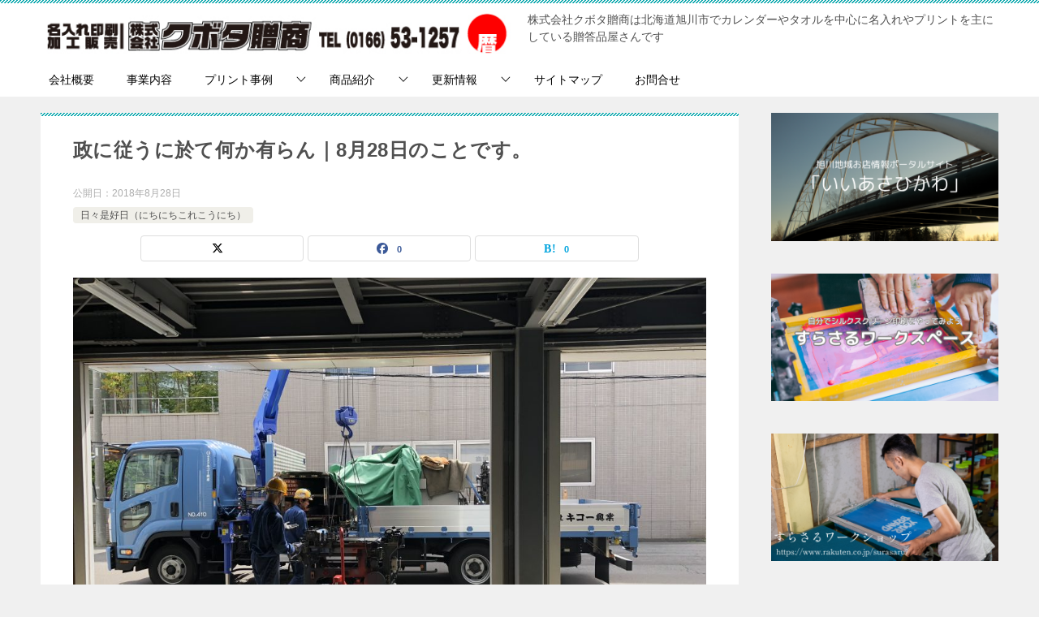

--- FILE ---
content_type: text/html; charset=UTF-8
request_url: https://11543.info/nichinichikorekounichi/%E6%94%BF%E3%81%AB%E5%BE%93%E3%81%86%E3%81%AB%E6%96%BC%E3%81%A6%E4%BD%95%E3%81%8B%E6%9C%89%E3%82%89%E3%82%93%EF%BD%9C8%E6%9C%8828%E6%97%A5%E3%81%AE%E3%81%93%E3%81%A8%E3%81%A7%E3%81%99%E3%80%82-2/
body_size: 21685
content:
<!doctype html>
<html lang="ja" class="col2 layout-footer-show">
<head>
<!-- Google tag (gtag.js) -->
<script async src="https://www.googletagmanager.com/gtag/js?id=GT-PJ5T2WVF"></script>
<script>
  window.dataLayer = window.dataLayer || [];
  function gtag(){dataLayer.push(arguments);}
  gtag('js', new Date());

  gtag('config', 'GT-PJ5T2WVF');
</script>
<!-- Google tag (gtag.js) -->
<script async src="https://www.googletagmanager.com/gtag/js?id=G-MX0XCR8DT0">
</script>
<script>
  window.dataLayer = window.dataLayer || [];
  function gtag(){dataLayer.push(arguments);}
  gtag('js', new Date());

  gtag('config', 'G-MX0XCR8DT0');
</script>	<meta charset="UTF-8">
	<meta name="viewport" content="width=device-width, initial-scale=1">
	<link rel="profile" href="http://gmpg.org/xfn/11">

	<title>政に従うに於て何か有らん｜8月28日のことです。 ｜ 株式会社クボタ贈商【公式】</title>
<meta name='robots' content='max-image-preview:large' />
	<script>
		var shf = 1;
		var lso = 1;
		var ajaxurl = 'https://11543.info/wp/wp-admin/admin-ajax.php';
		var sns_cnt = true;
			</script>
	<link rel="alternate" type="application/rss+xml" title="株式会社クボタ贈商【公式】 &raquo; フィード" href="https://11543.info/feed/" />
<link rel="alternate" type="application/rss+xml" title="株式会社クボタ贈商【公式】 &raquo; コメントフィード" href="https://11543.info/comments/feed/" />
<link rel="alternate" type="application/rss+xml" title="株式会社クボタ贈商【公式】 &raquo; 政に従うに於て何か有らん｜8月28日のことです。 のコメントのフィード" href="https://11543.info/nichinichikorekounichi/%e6%94%bf%e3%81%ab%e5%be%93%e3%81%86%e3%81%ab%e6%96%bc%e3%81%a6%e4%bd%95%e3%81%8b%e6%9c%89%e3%82%89%e3%82%93%ef%bd%9c8%e6%9c%8828%e6%97%a5%e3%81%ae%e3%81%93%e3%81%a8%e3%81%a7%e3%81%99%e3%80%82-2/feed/" />
<link rel="alternate" title="oEmbed (JSON)" type="application/json+oembed" href="https://11543.info/wp-json/oembed/1.0/embed?url=https%3A%2F%2F11543.info%2Fnichinichikorekounichi%2F%25e6%2594%25bf%25e3%2581%25ab%25e5%25be%2593%25e3%2581%2586%25e3%2581%25ab%25e6%2596%25bc%25e3%2581%25a6%25e4%25bd%2595%25e3%2581%258b%25e6%259c%2589%25e3%2582%2589%25e3%2582%2593%25ef%25bd%259c8%25e6%259c%258828%25e6%2597%25a5%25e3%2581%25ae%25e3%2581%2593%25e3%2581%25a8%25e3%2581%25a7%25e3%2581%2599%25e3%2580%2582-2%2F" />
<link rel="alternate" title="oEmbed (XML)" type="text/xml+oembed" href="https://11543.info/wp-json/oembed/1.0/embed?url=https%3A%2F%2F11543.info%2Fnichinichikorekounichi%2F%25e6%2594%25bf%25e3%2581%25ab%25e5%25be%2593%25e3%2581%2586%25e3%2581%25ab%25e6%2596%25bc%25e3%2581%25a6%25e4%25bd%2595%25e3%2581%258b%25e6%259c%2589%25e3%2582%2589%25e3%2582%2593%25ef%25bd%259c8%25e6%259c%258828%25e6%2597%25a5%25e3%2581%25ae%25e3%2581%2593%25e3%2581%25a8%25e3%2581%25a7%25e3%2581%2599%25e3%2580%2582-2%2F&#038;format=xml" />
<style id='wp-img-auto-sizes-contain-inline-css' type='text/css'>
img:is([sizes=auto i],[sizes^="auto," i]){contain-intrinsic-size:3000px 1500px}
/*# sourceURL=wp-img-auto-sizes-contain-inline-css */
</style>
<style id='wp-emoji-styles-inline-css' type='text/css'>

	img.wp-smiley, img.emoji {
		display: inline !important;
		border: none !important;
		box-shadow: none !important;
		height: 1em !important;
		width: 1em !important;
		margin: 0 0.07em !important;
		vertical-align: -0.1em !important;
		background: none !important;
		padding: 0 !important;
	}
/*# sourceURL=wp-emoji-styles-inline-css */
</style>
<style id='wp-block-library-inline-css' type='text/css'>
:root{--wp-block-synced-color:#7a00df;--wp-block-synced-color--rgb:122,0,223;--wp-bound-block-color:var(--wp-block-synced-color);--wp-editor-canvas-background:#ddd;--wp-admin-theme-color:#007cba;--wp-admin-theme-color--rgb:0,124,186;--wp-admin-theme-color-darker-10:#006ba1;--wp-admin-theme-color-darker-10--rgb:0,107,160.5;--wp-admin-theme-color-darker-20:#005a87;--wp-admin-theme-color-darker-20--rgb:0,90,135;--wp-admin-border-width-focus:2px}@media (min-resolution:192dpi){:root{--wp-admin-border-width-focus:1.5px}}.wp-element-button{cursor:pointer}:root .has-very-light-gray-background-color{background-color:#eee}:root .has-very-dark-gray-background-color{background-color:#313131}:root .has-very-light-gray-color{color:#eee}:root .has-very-dark-gray-color{color:#313131}:root .has-vivid-green-cyan-to-vivid-cyan-blue-gradient-background{background:linear-gradient(135deg,#00d084,#0693e3)}:root .has-purple-crush-gradient-background{background:linear-gradient(135deg,#34e2e4,#4721fb 50%,#ab1dfe)}:root .has-hazy-dawn-gradient-background{background:linear-gradient(135deg,#faaca8,#dad0ec)}:root .has-subdued-olive-gradient-background{background:linear-gradient(135deg,#fafae1,#67a671)}:root .has-atomic-cream-gradient-background{background:linear-gradient(135deg,#fdd79a,#004a59)}:root .has-nightshade-gradient-background{background:linear-gradient(135deg,#330968,#31cdcf)}:root .has-midnight-gradient-background{background:linear-gradient(135deg,#020381,#2874fc)}:root{--wp--preset--font-size--normal:16px;--wp--preset--font-size--huge:42px}.has-regular-font-size{font-size:1em}.has-larger-font-size{font-size:2.625em}.has-normal-font-size{font-size:var(--wp--preset--font-size--normal)}.has-huge-font-size{font-size:var(--wp--preset--font-size--huge)}.has-text-align-center{text-align:center}.has-text-align-left{text-align:left}.has-text-align-right{text-align:right}.has-fit-text{white-space:nowrap!important}#end-resizable-editor-section{display:none}.aligncenter{clear:both}.items-justified-left{justify-content:flex-start}.items-justified-center{justify-content:center}.items-justified-right{justify-content:flex-end}.items-justified-space-between{justify-content:space-between}.screen-reader-text{border:0;clip-path:inset(50%);height:1px;margin:-1px;overflow:hidden;padding:0;position:absolute;width:1px;word-wrap:normal!important}.screen-reader-text:focus{background-color:#ddd;clip-path:none;color:#444;display:block;font-size:1em;height:auto;left:5px;line-height:normal;padding:15px 23px 14px;text-decoration:none;top:5px;width:auto;z-index:100000}html :where(.has-border-color){border-style:solid}html :where([style*=border-top-color]){border-top-style:solid}html :where([style*=border-right-color]){border-right-style:solid}html :where([style*=border-bottom-color]){border-bottom-style:solid}html :where([style*=border-left-color]){border-left-style:solid}html :where([style*=border-width]){border-style:solid}html :where([style*=border-top-width]){border-top-style:solid}html :where([style*=border-right-width]){border-right-style:solid}html :where([style*=border-bottom-width]){border-bottom-style:solid}html :where([style*=border-left-width]){border-left-style:solid}html :where(img[class*=wp-image-]){height:auto;max-width:100%}:where(figure){margin:0 0 1em}html :where(.is-position-sticky){--wp-admin--admin-bar--position-offset:var(--wp-admin--admin-bar--height,0px)}@media screen and (max-width:600px){html :where(.is-position-sticky){--wp-admin--admin-bar--position-offset:0px}}

/*# sourceURL=wp-block-library-inline-css */
</style><style id='wp-block-gallery-inline-css' type='text/css'>
.blocks-gallery-grid:not(.has-nested-images),.wp-block-gallery:not(.has-nested-images){display:flex;flex-wrap:wrap;list-style-type:none;margin:0;padding:0}.blocks-gallery-grid:not(.has-nested-images) .blocks-gallery-image,.blocks-gallery-grid:not(.has-nested-images) .blocks-gallery-item,.wp-block-gallery:not(.has-nested-images) .blocks-gallery-image,.wp-block-gallery:not(.has-nested-images) .blocks-gallery-item{display:flex;flex-direction:column;flex-grow:1;justify-content:center;margin:0 1em 1em 0;position:relative;width:calc(50% - 1em)}.blocks-gallery-grid:not(.has-nested-images) .blocks-gallery-image:nth-of-type(2n),.blocks-gallery-grid:not(.has-nested-images) .blocks-gallery-item:nth-of-type(2n),.wp-block-gallery:not(.has-nested-images) .blocks-gallery-image:nth-of-type(2n),.wp-block-gallery:not(.has-nested-images) .blocks-gallery-item:nth-of-type(2n){margin-right:0}.blocks-gallery-grid:not(.has-nested-images) .blocks-gallery-image figure,.blocks-gallery-grid:not(.has-nested-images) .blocks-gallery-item figure,.wp-block-gallery:not(.has-nested-images) .blocks-gallery-image figure,.wp-block-gallery:not(.has-nested-images) .blocks-gallery-item figure{align-items:flex-end;display:flex;height:100%;justify-content:flex-start;margin:0}.blocks-gallery-grid:not(.has-nested-images) .blocks-gallery-image img,.blocks-gallery-grid:not(.has-nested-images) .blocks-gallery-item img,.wp-block-gallery:not(.has-nested-images) .blocks-gallery-image img,.wp-block-gallery:not(.has-nested-images) .blocks-gallery-item img{display:block;height:auto;max-width:100%;width:auto}.blocks-gallery-grid:not(.has-nested-images) .blocks-gallery-image figcaption,.blocks-gallery-grid:not(.has-nested-images) .blocks-gallery-item figcaption,.wp-block-gallery:not(.has-nested-images) .blocks-gallery-image figcaption,.wp-block-gallery:not(.has-nested-images) .blocks-gallery-item figcaption{background:linear-gradient(0deg,#000000b3,#0000004d 70%,#0000);bottom:0;box-sizing:border-box;color:#fff;font-size:.8em;margin:0;max-height:100%;overflow:auto;padding:3em .77em .7em;position:absolute;text-align:center;width:100%;z-index:2}.blocks-gallery-grid:not(.has-nested-images) .blocks-gallery-image figcaption img,.blocks-gallery-grid:not(.has-nested-images) .blocks-gallery-item figcaption img,.wp-block-gallery:not(.has-nested-images) .blocks-gallery-image figcaption img,.wp-block-gallery:not(.has-nested-images) .blocks-gallery-item figcaption img{display:inline}.blocks-gallery-grid:not(.has-nested-images) figcaption,.wp-block-gallery:not(.has-nested-images) figcaption{flex-grow:1}.blocks-gallery-grid:not(.has-nested-images).is-cropped .blocks-gallery-image a,.blocks-gallery-grid:not(.has-nested-images).is-cropped .blocks-gallery-image img,.blocks-gallery-grid:not(.has-nested-images).is-cropped .blocks-gallery-item a,.blocks-gallery-grid:not(.has-nested-images).is-cropped .blocks-gallery-item img,.wp-block-gallery:not(.has-nested-images).is-cropped .blocks-gallery-image a,.wp-block-gallery:not(.has-nested-images).is-cropped .blocks-gallery-image img,.wp-block-gallery:not(.has-nested-images).is-cropped .blocks-gallery-item a,.wp-block-gallery:not(.has-nested-images).is-cropped .blocks-gallery-item img{flex:1;height:100%;object-fit:cover;width:100%}.blocks-gallery-grid:not(.has-nested-images).columns-1 .blocks-gallery-image,.blocks-gallery-grid:not(.has-nested-images).columns-1 .blocks-gallery-item,.wp-block-gallery:not(.has-nested-images).columns-1 .blocks-gallery-image,.wp-block-gallery:not(.has-nested-images).columns-1 .blocks-gallery-item{margin-right:0;width:100%}@media (min-width:600px){.blocks-gallery-grid:not(.has-nested-images).columns-3 .blocks-gallery-image,.blocks-gallery-grid:not(.has-nested-images).columns-3 .blocks-gallery-item,.wp-block-gallery:not(.has-nested-images).columns-3 .blocks-gallery-image,.wp-block-gallery:not(.has-nested-images).columns-3 .blocks-gallery-item{margin-right:1em;width:calc(33.33333% - .66667em)}.blocks-gallery-grid:not(.has-nested-images).columns-4 .blocks-gallery-image,.blocks-gallery-grid:not(.has-nested-images).columns-4 .blocks-gallery-item,.wp-block-gallery:not(.has-nested-images).columns-4 .blocks-gallery-image,.wp-block-gallery:not(.has-nested-images).columns-4 .blocks-gallery-item{margin-right:1em;width:calc(25% - .75em)}.blocks-gallery-grid:not(.has-nested-images).columns-5 .blocks-gallery-image,.blocks-gallery-grid:not(.has-nested-images).columns-5 .blocks-gallery-item,.wp-block-gallery:not(.has-nested-images).columns-5 .blocks-gallery-image,.wp-block-gallery:not(.has-nested-images).columns-5 .blocks-gallery-item{margin-right:1em;width:calc(20% - .8em)}.blocks-gallery-grid:not(.has-nested-images).columns-6 .blocks-gallery-image,.blocks-gallery-grid:not(.has-nested-images).columns-6 .blocks-gallery-item,.wp-block-gallery:not(.has-nested-images).columns-6 .blocks-gallery-image,.wp-block-gallery:not(.has-nested-images).columns-6 .blocks-gallery-item{margin-right:1em;width:calc(16.66667% - .83333em)}.blocks-gallery-grid:not(.has-nested-images).columns-7 .blocks-gallery-image,.blocks-gallery-grid:not(.has-nested-images).columns-7 .blocks-gallery-item,.wp-block-gallery:not(.has-nested-images).columns-7 .blocks-gallery-image,.wp-block-gallery:not(.has-nested-images).columns-7 .blocks-gallery-item{margin-right:1em;width:calc(14.28571% - .85714em)}.blocks-gallery-grid:not(.has-nested-images).columns-8 .blocks-gallery-image,.blocks-gallery-grid:not(.has-nested-images).columns-8 .blocks-gallery-item,.wp-block-gallery:not(.has-nested-images).columns-8 .blocks-gallery-image,.wp-block-gallery:not(.has-nested-images).columns-8 .blocks-gallery-item{margin-right:1em;width:calc(12.5% - .875em)}.blocks-gallery-grid:not(.has-nested-images).columns-1 .blocks-gallery-image:nth-of-type(1n),.blocks-gallery-grid:not(.has-nested-images).columns-1 .blocks-gallery-item:nth-of-type(1n),.blocks-gallery-grid:not(.has-nested-images).columns-2 .blocks-gallery-image:nth-of-type(2n),.blocks-gallery-grid:not(.has-nested-images).columns-2 .blocks-gallery-item:nth-of-type(2n),.blocks-gallery-grid:not(.has-nested-images).columns-3 .blocks-gallery-image:nth-of-type(3n),.blocks-gallery-grid:not(.has-nested-images).columns-3 .blocks-gallery-item:nth-of-type(3n),.blocks-gallery-grid:not(.has-nested-images).columns-4 .blocks-gallery-image:nth-of-type(4n),.blocks-gallery-grid:not(.has-nested-images).columns-4 .blocks-gallery-item:nth-of-type(4n),.blocks-gallery-grid:not(.has-nested-images).columns-5 .blocks-gallery-image:nth-of-type(5n),.blocks-gallery-grid:not(.has-nested-images).columns-5 .blocks-gallery-item:nth-of-type(5n),.blocks-gallery-grid:not(.has-nested-images).columns-6 .blocks-gallery-image:nth-of-type(6n),.blocks-gallery-grid:not(.has-nested-images).columns-6 .blocks-gallery-item:nth-of-type(6n),.blocks-gallery-grid:not(.has-nested-images).columns-7 .blocks-gallery-image:nth-of-type(7n),.blocks-gallery-grid:not(.has-nested-images).columns-7 .blocks-gallery-item:nth-of-type(7n),.blocks-gallery-grid:not(.has-nested-images).columns-8 .blocks-gallery-image:nth-of-type(8n),.blocks-gallery-grid:not(.has-nested-images).columns-8 .blocks-gallery-item:nth-of-type(8n),.wp-block-gallery:not(.has-nested-images).columns-1 .blocks-gallery-image:nth-of-type(1n),.wp-block-gallery:not(.has-nested-images).columns-1 .blocks-gallery-item:nth-of-type(1n),.wp-block-gallery:not(.has-nested-images).columns-2 .blocks-gallery-image:nth-of-type(2n),.wp-block-gallery:not(.has-nested-images).columns-2 .blocks-gallery-item:nth-of-type(2n),.wp-block-gallery:not(.has-nested-images).columns-3 .blocks-gallery-image:nth-of-type(3n),.wp-block-gallery:not(.has-nested-images).columns-3 .blocks-gallery-item:nth-of-type(3n),.wp-block-gallery:not(.has-nested-images).columns-4 .blocks-gallery-image:nth-of-type(4n),.wp-block-gallery:not(.has-nested-images).columns-4 .blocks-gallery-item:nth-of-type(4n),.wp-block-gallery:not(.has-nested-images).columns-5 .blocks-gallery-image:nth-of-type(5n),.wp-block-gallery:not(.has-nested-images).columns-5 .blocks-gallery-item:nth-of-type(5n),.wp-block-gallery:not(.has-nested-images).columns-6 .blocks-gallery-image:nth-of-type(6n),.wp-block-gallery:not(.has-nested-images).columns-6 .blocks-gallery-item:nth-of-type(6n),.wp-block-gallery:not(.has-nested-images).columns-7 .blocks-gallery-image:nth-of-type(7n),.wp-block-gallery:not(.has-nested-images).columns-7 .blocks-gallery-item:nth-of-type(7n),.wp-block-gallery:not(.has-nested-images).columns-8 .blocks-gallery-image:nth-of-type(8n),.wp-block-gallery:not(.has-nested-images).columns-8 .blocks-gallery-item:nth-of-type(8n){margin-right:0}}.blocks-gallery-grid:not(.has-nested-images) .blocks-gallery-image:last-child,.blocks-gallery-grid:not(.has-nested-images) .blocks-gallery-item:last-child,.wp-block-gallery:not(.has-nested-images) .blocks-gallery-image:last-child,.wp-block-gallery:not(.has-nested-images) .blocks-gallery-item:last-child{margin-right:0}.blocks-gallery-grid:not(.has-nested-images).alignleft,.blocks-gallery-grid:not(.has-nested-images).alignright,.wp-block-gallery:not(.has-nested-images).alignleft,.wp-block-gallery:not(.has-nested-images).alignright{max-width:420px;width:100%}.blocks-gallery-grid:not(.has-nested-images).aligncenter .blocks-gallery-item figure,.wp-block-gallery:not(.has-nested-images).aligncenter .blocks-gallery-item figure{justify-content:center}.wp-block-gallery:not(.is-cropped) .blocks-gallery-item{align-self:flex-start}figure.wp-block-gallery.has-nested-images{align-items:normal}.wp-block-gallery.has-nested-images figure.wp-block-image:not(#individual-image){margin:0;width:calc(50% - var(--wp--style--unstable-gallery-gap, 16px)/2)}.wp-block-gallery.has-nested-images figure.wp-block-image{box-sizing:border-box;display:flex;flex-direction:column;flex-grow:1;justify-content:center;max-width:100%;position:relative}.wp-block-gallery.has-nested-images figure.wp-block-image>a,.wp-block-gallery.has-nested-images figure.wp-block-image>div{flex-direction:column;flex-grow:1;margin:0}.wp-block-gallery.has-nested-images figure.wp-block-image img{display:block;height:auto;max-width:100%!important;width:auto}.wp-block-gallery.has-nested-images figure.wp-block-image figcaption,.wp-block-gallery.has-nested-images figure.wp-block-image:has(figcaption):before{bottom:0;left:0;max-height:100%;position:absolute;right:0}.wp-block-gallery.has-nested-images figure.wp-block-image:has(figcaption):before{backdrop-filter:blur(3px);content:"";height:100%;-webkit-mask-image:linear-gradient(0deg,#000 20%,#0000);mask-image:linear-gradient(0deg,#000 20%,#0000);max-height:40%;pointer-events:none}.wp-block-gallery.has-nested-images figure.wp-block-image figcaption{box-sizing:border-box;color:#fff;font-size:13px;margin:0;overflow:auto;padding:1em;text-align:center;text-shadow:0 0 1.5px #000}.wp-block-gallery.has-nested-images figure.wp-block-image figcaption::-webkit-scrollbar{height:12px;width:12px}.wp-block-gallery.has-nested-images figure.wp-block-image figcaption::-webkit-scrollbar-track{background-color:initial}.wp-block-gallery.has-nested-images figure.wp-block-image figcaption::-webkit-scrollbar-thumb{background-clip:padding-box;background-color:initial;border:3px solid #0000;border-radius:8px}.wp-block-gallery.has-nested-images figure.wp-block-image figcaption:focus-within::-webkit-scrollbar-thumb,.wp-block-gallery.has-nested-images figure.wp-block-image figcaption:focus::-webkit-scrollbar-thumb,.wp-block-gallery.has-nested-images figure.wp-block-image figcaption:hover::-webkit-scrollbar-thumb{background-color:#fffc}.wp-block-gallery.has-nested-images figure.wp-block-image figcaption{scrollbar-color:#0000 #0000;scrollbar-gutter:stable both-edges;scrollbar-width:thin}.wp-block-gallery.has-nested-images figure.wp-block-image figcaption:focus,.wp-block-gallery.has-nested-images figure.wp-block-image figcaption:focus-within,.wp-block-gallery.has-nested-images figure.wp-block-image figcaption:hover{scrollbar-color:#fffc #0000}.wp-block-gallery.has-nested-images figure.wp-block-image figcaption{will-change:transform}@media (hover:none){.wp-block-gallery.has-nested-images figure.wp-block-image figcaption{scrollbar-color:#fffc #0000}}.wp-block-gallery.has-nested-images figure.wp-block-image figcaption{background:linear-gradient(0deg,#0006,#0000)}.wp-block-gallery.has-nested-images figure.wp-block-image figcaption img{display:inline}.wp-block-gallery.has-nested-images figure.wp-block-image figcaption a{color:inherit}.wp-block-gallery.has-nested-images figure.wp-block-image.has-custom-border img{box-sizing:border-box}.wp-block-gallery.has-nested-images figure.wp-block-image.has-custom-border>a,.wp-block-gallery.has-nested-images figure.wp-block-image.has-custom-border>div,.wp-block-gallery.has-nested-images figure.wp-block-image.is-style-rounded>a,.wp-block-gallery.has-nested-images figure.wp-block-image.is-style-rounded>div{flex:1 1 auto}.wp-block-gallery.has-nested-images figure.wp-block-image.has-custom-border figcaption,.wp-block-gallery.has-nested-images figure.wp-block-image.is-style-rounded figcaption{background:none;color:inherit;flex:initial;margin:0;padding:10px 10px 9px;position:relative;text-shadow:none}.wp-block-gallery.has-nested-images figure.wp-block-image.has-custom-border:before,.wp-block-gallery.has-nested-images figure.wp-block-image.is-style-rounded:before{content:none}.wp-block-gallery.has-nested-images figcaption{flex-basis:100%;flex-grow:1;text-align:center}.wp-block-gallery.has-nested-images:not(.is-cropped) figure.wp-block-image:not(#individual-image){margin-bottom:auto;margin-top:0}.wp-block-gallery.has-nested-images.is-cropped figure.wp-block-image:not(#individual-image){align-self:inherit}.wp-block-gallery.has-nested-images.is-cropped figure.wp-block-image:not(#individual-image)>a,.wp-block-gallery.has-nested-images.is-cropped figure.wp-block-image:not(#individual-image)>div:not(.components-drop-zone){display:flex}.wp-block-gallery.has-nested-images.is-cropped figure.wp-block-image:not(#individual-image) a,.wp-block-gallery.has-nested-images.is-cropped figure.wp-block-image:not(#individual-image) img{flex:1 0 0%;height:100%;object-fit:cover;width:100%}.wp-block-gallery.has-nested-images.columns-1 figure.wp-block-image:not(#individual-image){width:100%}@media (min-width:600px){.wp-block-gallery.has-nested-images.columns-3 figure.wp-block-image:not(#individual-image){width:calc(33.33333% - var(--wp--style--unstable-gallery-gap, 16px)*.66667)}.wp-block-gallery.has-nested-images.columns-4 figure.wp-block-image:not(#individual-image){width:calc(25% - var(--wp--style--unstable-gallery-gap, 16px)*.75)}.wp-block-gallery.has-nested-images.columns-5 figure.wp-block-image:not(#individual-image){width:calc(20% - var(--wp--style--unstable-gallery-gap, 16px)*.8)}.wp-block-gallery.has-nested-images.columns-6 figure.wp-block-image:not(#individual-image){width:calc(16.66667% - var(--wp--style--unstable-gallery-gap, 16px)*.83333)}.wp-block-gallery.has-nested-images.columns-7 figure.wp-block-image:not(#individual-image){width:calc(14.28571% - var(--wp--style--unstable-gallery-gap, 16px)*.85714)}.wp-block-gallery.has-nested-images.columns-8 figure.wp-block-image:not(#individual-image){width:calc(12.5% - var(--wp--style--unstable-gallery-gap, 16px)*.875)}.wp-block-gallery.has-nested-images.columns-default figure.wp-block-image:not(#individual-image){width:calc(33.33% - var(--wp--style--unstable-gallery-gap, 16px)*.66667)}.wp-block-gallery.has-nested-images.columns-default figure.wp-block-image:not(#individual-image):first-child:nth-last-child(2),.wp-block-gallery.has-nested-images.columns-default figure.wp-block-image:not(#individual-image):first-child:nth-last-child(2)~figure.wp-block-image:not(#individual-image){width:calc(50% - var(--wp--style--unstable-gallery-gap, 16px)*.5)}.wp-block-gallery.has-nested-images.columns-default figure.wp-block-image:not(#individual-image):first-child:last-child{width:100%}}.wp-block-gallery.has-nested-images.alignleft,.wp-block-gallery.has-nested-images.alignright{max-width:420px;width:100%}.wp-block-gallery.has-nested-images.aligncenter{justify-content:center}
/*# sourceURL=https://11543.info/wp/wp-includes/blocks/gallery/style.min.css */
</style>
<style id='wp-block-gallery-theme-inline-css' type='text/css'>
.blocks-gallery-caption{color:#555;font-size:13px;text-align:center}.is-dark-theme .blocks-gallery-caption{color:#ffffffa6}
/*# sourceURL=https://11543.info/wp/wp-includes/blocks/gallery/theme.min.css */
</style>
<style id='wp-block-image-inline-css' type='text/css'>
.wp-block-image>a,.wp-block-image>figure>a{display:inline-block}.wp-block-image img{box-sizing:border-box;height:auto;max-width:100%;vertical-align:bottom}@media not (prefers-reduced-motion){.wp-block-image img.hide{visibility:hidden}.wp-block-image img.show{animation:show-content-image .4s}}.wp-block-image[style*=border-radius] img,.wp-block-image[style*=border-radius]>a{border-radius:inherit}.wp-block-image.has-custom-border img{box-sizing:border-box}.wp-block-image.aligncenter{text-align:center}.wp-block-image.alignfull>a,.wp-block-image.alignwide>a{width:100%}.wp-block-image.alignfull img,.wp-block-image.alignwide img{height:auto;width:100%}.wp-block-image .aligncenter,.wp-block-image .alignleft,.wp-block-image .alignright,.wp-block-image.aligncenter,.wp-block-image.alignleft,.wp-block-image.alignright{display:table}.wp-block-image .aligncenter>figcaption,.wp-block-image .alignleft>figcaption,.wp-block-image .alignright>figcaption,.wp-block-image.aligncenter>figcaption,.wp-block-image.alignleft>figcaption,.wp-block-image.alignright>figcaption{caption-side:bottom;display:table-caption}.wp-block-image .alignleft{float:left;margin:.5em 1em .5em 0}.wp-block-image .alignright{float:right;margin:.5em 0 .5em 1em}.wp-block-image .aligncenter{margin-left:auto;margin-right:auto}.wp-block-image :where(figcaption){margin-bottom:1em;margin-top:.5em}.wp-block-image.is-style-circle-mask img{border-radius:9999px}@supports ((-webkit-mask-image:none) or (mask-image:none)) or (-webkit-mask-image:none){.wp-block-image.is-style-circle-mask img{border-radius:0;-webkit-mask-image:url('data:image/svg+xml;utf8,<svg viewBox="0 0 100 100" xmlns="http://www.w3.org/2000/svg"><circle cx="50" cy="50" r="50"/></svg>');mask-image:url('data:image/svg+xml;utf8,<svg viewBox="0 0 100 100" xmlns="http://www.w3.org/2000/svg"><circle cx="50" cy="50" r="50"/></svg>');mask-mode:alpha;-webkit-mask-position:center;mask-position:center;-webkit-mask-repeat:no-repeat;mask-repeat:no-repeat;-webkit-mask-size:contain;mask-size:contain}}:root :where(.wp-block-image.is-style-rounded img,.wp-block-image .is-style-rounded img){border-radius:9999px}.wp-block-image figure{margin:0}.wp-lightbox-container{display:flex;flex-direction:column;position:relative}.wp-lightbox-container img{cursor:zoom-in}.wp-lightbox-container img:hover+button{opacity:1}.wp-lightbox-container button{align-items:center;backdrop-filter:blur(16px) saturate(180%);background-color:#5a5a5a40;border:none;border-radius:4px;cursor:zoom-in;display:flex;height:20px;justify-content:center;opacity:0;padding:0;position:absolute;right:16px;text-align:center;top:16px;width:20px;z-index:100}@media not (prefers-reduced-motion){.wp-lightbox-container button{transition:opacity .2s ease}}.wp-lightbox-container button:focus-visible{outline:3px auto #5a5a5a40;outline:3px auto -webkit-focus-ring-color;outline-offset:3px}.wp-lightbox-container button:hover{cursor:pointer;opacity:1}.wp-lightbox-container button:focus{opacity:1}.wp-lightbox-container button:focus,.wp-lightbox-container button:hover,.wp-lightbox-container button:not(:hover):not(:active):not(.has-background){background-color:#5a5a5a40;border:none}.wp-lightbox-overlay{box-sizing:border-box;cursor:zoom-out;height:100vh;left:0;overflow:hidden;position:fixed;top:0;visibility:hidden;width:100%;z-index:100000}.wp-lightbox-overlay .close-button{align-items:center;cursor:pointer;display:flex;justify-content:center;min-height:40px;min-width:40px;padding:0;position:absolute;right:calc(env(safe-area-inset-right) + 16px);top:calc(env(safe-area-inset-top) + 16px);z-index:5000000}.wp-lightbox-overlay .close-button:focus,.wp-lightbox-overlay .close-button:hover,.wp-lightbox-overlay .close-button:not(:hover):not(:active):not(.has-background){background:none;border:none}.wp-lightbox-overlay .lightbox-image-container{height:var(--wp--lightbox-container-height);left:50%;overflow:hidden;position:absolute;top:50%;transform:translate(-50%,-50%);transform-origin:top left;width:var(--wp--lightbox-container-width);z-index:9999999999}.wp-lightbox-overlay .wp-block-image{align-items:center;box-sizing:border-box;display:flex;height:100%;justify-content:center;margin:0;position:relative;transform-origin:0 0;width:100%;z-index:3000000}.wp-lightbox-overlay .wp-block-image img{height:var(--wp--lightbox-image-height);min-height:var(--wp--lightbox-image-height);min-width:var(--wp--lightbox-image-width);width:var(--wp--lightbox-image-width)}.wp-lightbox-overlay .wp-block-image figcaption{display:none}.wp-lightbox-overlay button{background:none;border:none}.wp-lightbox-overlay .scrim{background-color:#fff;height:100%;opacity:.9;position:absolute;width:100%;z-index:2000000}.wp-lightbox-overlay.active{visibility:visible}@media not (prefers-reduced-motion){.wp-lightbox-overlay.active{animation:turn-on-visibility .25s both}.wp-lightbox-overlay.active img{animation:turn-on-visibility .35s both}.wp-lightbox-overlay.show-closing-animation:not(.active){animation:turn-off-visibility .35s both}.wp-lightbox-overlay.show-closing-animation:not(.active) img{animation:turn-off-visibility .25s both}.wp-lightbox-overlay.zoom.active{animation:none;opacity:1;visibility:visible}.wp-lightbox-overlay.zoom.active .lightbox-image-container{animation:lightbox-zoom-in .4s}.wp-lightbox-overlay.zoom.active .lightbox-image-container img{animation:none}.wp-lightbox-overlay.zoom.active .scrim{animation:turn-on-visibility .4s forwards}.wp-lightbox-overlay.zoom.show-closing-animation:not(.active){animation:none}.wp-lightbox-overlay.zoom.show-closing-animation:not(.active) .lightbox-image-container{animation:lightbox-zoom-out .4s}.wp-lightbox-overlay.zoom.show-closing-animation:not(.active) .lightbox-image-container img{animation:none}.wp-lightbox-overlay.zoom.show-closing-animation:not(.active) .scrim{animation:turn-off-visibility .4s forwards}}@keyframes show-content-image{0%{visibility:hidden}99%{visibility:hidden}to{visibility:visible}}@keyframes turn-on-visibility{0%{opacity:0}to{opacity:1}}@keyframes turn-off-visibility{0%{opacity:1;visibility:visible}99%{opacity:0;visibility:visible}to{opacity:0;visibility:hidden}}@keyframes lightbox-zoom-in{0%{transform:translate(calc((-100vw + var(--wp--lightbox-scrollbar-width))/2 + var(--wp--lightbox-initial-left-position)),calc(-50vh + var(--wp--lightbox-initial-top-position))) scale(var(--wp--lightbox-scale))}to{transform:translate(-50%,-50%) scale(1)}}@keyframes lightbox-zoom-out{0%{transform:translate(-50%,-50%) scale(1);visibility:visible}99%{visibility:visible}to{transform:translate(calc((-100vw + var(--wp--lightbox-scrollbar-width))/2 + var(--wp--lightbox-initial-left-position)),calc(-50vh + var(--wp--lightbox-initial-top-position))) scale(var(--wp--lightbox-scale));visibility:hidden}}
/*# sourceURL=https://11543.info/wp/wp-includes/blocks/image/style.min.css */
</style>
<style id='wp-block-image-theme-inline-css' type='text/css'>
:root :where(.wp-block-image figcaption){color:#555;font-size:13px;text-align:center}.is-dark-theme :root :where(.wp-block-image figcaption){color:#ffffffa6}.wp-block-image{margin:0 0 1em}
/*# sourceURL=https://11543.info/wp/wp-includes/blocks/image/theme.min.css */
</style>
<style id='global-styles-inline-css' type='text/css'>
:root{--wp--preset--aspect-ratio--square: 1;--wp--preset--aspect-ratio--4-3: 4/3;--wp--preset--aspect-ratio--3-4: 3/4;--wp--preset--aspect-ratio--3-2: 3/2;--wp--preset--aspect-ratio--2-3: 2/3;--wp--preset--aspect-ratio--16-9: 16/9;--wp--preset--aspect-ratio--9-16: 9/16;--wp--preset--color--black: #000000;--wp--preset--color--cyan-bluish-gray: #abb8c3;--wp--preset--color--white: #ffffff;--wp--preset--color--pale-pink: #f78da7;--wp--preset--color--vivid-red: #cf2e2e;--wp--preset--color--luminous-vivid-orange: #ff6900;--wp--preset--color--luminous-vivid-amber: #fcb900;--wp--preset--color--light-green-cyan: #7bdcb5;--wp--preset--color--vivid-green-cyan: #00d084;--wp--preset--color--pale-cyan-blue: #8ed1fc;--wp--preset--color--vivid-cyan-blue: #0693e3;--wp--preset--color--vivid-purple: #9b51e0;--wp--preset--gradient--vivid-cyan-blue-to-vivid-purple: linear-gradient(135deg,rgb(6,147,227) 0%,rgb(155,81,224) 100%);--wp--preset--gradient--light-green-cyan-to-vivid-green-cyan: linear-gradient(135deg,rgb(122,220,180) 0%,rgb(0,208,130) 100%);--wp--preset--gradient--luminous-vivid-amber-to-luminous-vivid-orange: linear-gradient(135deg,rgb(252,185,0) 0%,rgb(255,105,0) 100%);--wp--preset--gradient--luminous-vivid-orange-to-vivid-red: linear-gradient(135deg,rgb(255,105,0) 0%,rgb(207,46,46) 100%);--wp--preset--gradient--very-light-gray-to-cyan-bluish-gray: linear-gradient(135deg,rgb(238,238,238) 0%,rgb(169,184,195) 100%);--wp--preset--gradient--cool-to-warm-spectrum: linear-gradient(135deg,rgb(74,234,220) 0%,rgb(151,120,209) 20%,rgb(207,42,186) 40%,rgb(238,44,130) 60%,rgb(251,105,98) 80%,rgb(254,248,76) 100%);--wp--preset--gradient--blush-light-purple: linear-gradient(135deg,rgb(255,206,236) 0%,rgb(152,150,240) 100%);--wp--preset--gradient--blush-bordeaux: linear-gradient(135deg,rgb(254,205,165) 0%,rgb(254,45,45) 50%,rgb(107,0,62) 100%);--wp--preset--gradient--luminous-dusk: linear-gradient(135deg,rgb(255,203,112) 0%,rgb(199,81,192) 50%,rgb(65,88,208) 100%);--wp--preset--gradient--pale-ocean: linear-gradient(135deg,rgb(255,245,203) 0%,rgb(182,227,212) 50%,rgb(51,167,181) 100%);--wp--preset--gradient--electric-grass: linear-gradient(135deg,rgb(202,248,128) 0%,rgb(113,206,126) 100%);--wp--preset--gradient--midnight: linear-gradient(135deg,rgb(2,3,129) 0%,rgb(40,116,252) 100%);--wp--preset--font-size--small: 13px;--wp--preset--font-size--medium: 20px;--wp--preset--font-size--large: 36px;--wp--preset--font-size--x-large: 42px;--wp--preset--spacing--20: 0.44rem;--wp--preset--spacing--30: 0.67rem;--wp--preset--spacing--40: 1rem;--wp--preset--spacing--50: 1.5rem;--wp--preset--spacing--60: 2.25rem;--wp--preset--spacing--70: 3.38rem;--wp--preset--spacing--80: 5.06rem;--wp--preset--shadow--natural: 6px 6px 9px rgba(0, 0, 0, 0.2);--wp--preset--shadow--deep: 12px 12px 50px rgba(0, 0, 0, 0.4);--wp--preset--shadow--sharp: 6px 6px 0px rgba(0, 0, 0, 0.2);--wp--preset--shadow--outlined: 6px 6px 0px -3px rgb(255, 255, 255), 6px 6px rgb(0, 0, 0);--wp--preset--shadow--crisp: 6px 6px 0px rgb(0, 0, 0);}:where(.is-layout-flex){gap: 0.5em;}:where(.is-layout-grid){gap: 0.5em;}body .is-layout-flex{display: flex;}.is-layout-flex{flex-wrap: wrap;align-items: center;}.is-layout-flex > :is(*, div){margin: 0;}body .is-layout-grid{display: grid;}.is-layout-grid > :is(*, div){margin: 0;}:where(.wp-block-columns.is-layout-flex){gap: 2em;}:where(.wp-block-columns.is-layout-grid){gap: 2em;}:where(.wp-block-post-template.is-layout-flex){gap: 1.25em;}:where(.wp-block-post-template.is-layout-grid){gap: 1.25em;}.has-black-color{color: var(--wp--preset--color--black) !important;}.has-cyan-bluish-gray-color{color: var(--wp--preset--color--cyan-bluish-gray) !important;}.has-white-color{color: var(--wp--preset--color--white) !important;}.has-pale-pink-color{color: var(--wp--preset--color--pale-pink) !important;}.has-vivid-red-color{color: var(--wp--preset--color--vivid-red) !important;}.has-luminous-vivid-orange-color{color: var(--wp--preset--color--luminous-vivid-orange) !important;}.has-luminous-vivid-amber-color{color: var(--wp--preset--color--luminous-vivid-amber) !important;}.has-light-green-cyan-color{color: var(--wp--preset--color--light-green-cyan) !important;}.has-vivid-green-cyan-color{color: var(--wp--preset--color--vivid-green-cyan) !important;}.has-pale-cyan-blue-color{color: var(--wp--preset--color--pale-cyan-blue) !important;}.has-vivid-cyan-blue-color{color: var(--wp--preset--color--vivid-cyan-blue) !important;}.has-vivid-purple-color{color: var(--wp--preset--color--vivid-purple) !important;}.has-black-background-color{background-color: var(--wp--preset--color--black) !important;}.has-cyan-bluish-gray-background-color{background-color: var(--wp--preset--color--cyan-bluish-gray) !important;}.has-white-background-color{background-color: var(--wp--preset--color--white) !important;}.has-pale-pink-background-color{background-color: var(--wp--preset--color--pale-pink) !important;}.has-vivid-red-background-color{background-color: var(--wp--preset--color--vivid-red) !important;}.has-luminous-vivid-orange-background-color{background-color: var(--wp--preset--color--luminous-vivid-orange) !important;}.has-luminous-vivid-amber-background-color{background-color: var(--wp--preset--color--luminous-vivid-amber) !important;}.has-light-green-cyan-background-color{background-color: var(--wp--preset--color--light-green-cyan) !important;}.has-vivid-green-cyan-background-color{background-color: var(--wp--preset--color--vivid-green-cyan) !important;}.has-pale-cyan-blue-background-color{background-color: var(--wp--preset--color--pale-cyan-blue) !important;}.has-vivid-cyan-blue-background-color{background-color: var(--wp--preset--color--vivid-cyan-blue) !important;}.has-vivid-purple-background-color{background-color: var(--wp--preset--color--vivid-purple) !important;}.has-black-border-color{border-color: var(--wp--preset--color--black) !important;}.has-cyan-bluish-gray-border-color{border-color: var(--wp--preset--color--cyan-bluish-gray) !important;}.has-white-border-color{border-color: var(--wp--preset--color--white) !important;}.has-pale-pink-border-color{border-color: var(--wp--preset--color--pale-pink) !important;}.has-vivid-red-border-color{border-color: var(--wp--preset--color--vivid-red) !important;}.has-luminous-vivid-orange-border-color{border-color: var(--wp--preset--color--luminous-vivid-orange) !important;}.has-luminous-vivid-amber-border-color{border-color: var(--wp--preset--color--luminous-vivid-amber) !important;}.has-light-green-cyan-border-color{border-color: var(--wp--preset--color--light-green-cyan) !important;}.has-vivid-green-cyan-border-color{border-color: var(--wp--preset--color--vivid-green-cyan) !important;}.has-pale-cyan-blue-border-color{border-color: var(--wp--preset--color--pale-cyan-blue) !important;}.has-vivid-cyan-blue-border-color{border-color: var(--wp--preset--color--vivid-cyan-blue) !important;}.has-vivid-purple-border-color{border-color: var(--wp--preset--color--vivid-purple) !important;}.has-vivid-cyan-blue-to-vivid-purple-gradient-background{background: var(--wp--preset--gradient--vivid-cyan-blue-to-vivid-purple) !important;}.has-light-green-cyan-to-vivid-green-cyan-gradient-background{background: var(--wp--preset--gradient--light-green-cyan-to-vivid-green-cyan) !important;}.has-luminous-vivid-amber-to-luminous-vivid-orange-gradient-background{background: var(--wp--preset--gradient--luminous-vivid-amber-to-luminous-vivid-orange) !important;}.has-luminous-vivid-orange-to-vivid-red-gradient-background{background: var(--wp--preset--gradient--luminous-vivid-orange-to-vivid-red) !important;}.has-very-light-gray-to-cyan-bluish-gray-gradient-background{background: var(--wp--preset--gradient--very-light-gray-to-cyan-bluish-gray) !important;}.has-cool-to-warm-spectrum-gradient-background{background: var(--wp--preset--gradient--cool-to-warm-spectrum) !important;}.has-blush-light-purple-gradient-background{background: var(--wp--preset--gradient--blush-light-purple) !important;}.has-blush-bordeaux-gradient-background{background: var(--wp--preset--gradient--blush-bordeaux) !important;}.has-luminous-dusk-gradient-background{background: var(--wp--preset--gradient--luminous-dusk) !important;}.has-pale-ocean-gradient-background{background: var(--wp--preset--gradient--pale-ocean) !important;}.has-electric-grass-gradient-background{background: var(--wp--preset--gradient--electric-grass) !important;}.has-midnight-gradient-background{background: var(--wp--preset--gradient--midnight) !important;}.has-small-font-size{font-size: var(--wp--preset--font-size--small) !important;}.has-medium-font-size{font-size: var(--wp--preset--font-size--medium) !important;}.has-large-font-size{font-size: var(--wp--preset--font-size--large) !important;}.has-x-large-font-size{font-size: var(--wp--preset--font-size--x-large) !important;}
/*# sourceURL=global-styles-inline-css */
</style>
<style id='core-block-supports-inline-css' type='text/css'>
.wp-block-gallery.wp-block-gallery-1{--wp--style--unstable-gallery-gap:var( --wp--style--gallery-gap-default, var( --gallery-block--gutter-size, var( --wp--style--block-gap, 0.5em ) ) );gap:var( --wp--style--gallery-gap-default, var( --gallery-block--gutter-size, var( --wp--style--block-gap, 0.5em ) ) );}.wp-block-gallery.wp-block-gallery-2{--wp--style--unstable-gallery-gap:var( --wp--style--gallery-gap-default, var( --gallery-block--gutter-size, var( --wp--style--block-gap, 0.5em ) ) );gap:var( --wp--style--gallery-gap-default, var( --gallery-block--gutter-size, var( --wp--style--block-gap, 0.5em ) ) );}
/*# sourceURL=core-block-supports-inline-css */
</style>

<style id='classic-theme-styles-inline-css' type='text/css'>
/*! This file is auto-generated */
.wp-block-button__link{color:#fff;background-color:#32373c;border-radius:9999px;box-shadow:none;text-decoration:none;padding:calc(.667em + 2px) calc(1.333em + 2px);font-size:1.125em}.wp-block-file__button{background:#32373c;color:#fff;text-decoration:none}
/*# sourceURL=/wp-includes/css/classic-themes.min.css */
</style>
<link rel='stylesheet' id='contact-form-7-css' href='https://11543.info/wp/wp-content/plugins/contact-form-7/includes/css/styles.css?ver=6.1.4' type='text/css' media='all' />
<link rel='stylesheet' id='keni_character_css-css' href='https://11543.info/wp/wp-content/plugins/keni-character-plugin/css/keni_character.css?ver=6.9' type='text/css' media='all' />
<link rel='stylesheet' id='keni-style-css' href='https://11543.info/wp/wp-content/themes/keni80_wp_standard_all_202503151532/style.css?ver=8.0.1.13' type='text/css' media='all' />
<link rel='stylesheet' id='keni_base_default-css' href='https://11543.info/wp/wp-content/themes/keni80_wp_standard_all_202503151532/default-style.css?ver=8.0.1.13' type='text/css' media='all' />
<link rel='stylesheet' id='keni_base-css' href='https://11543.info/wp/wp-content/themes/keni80_wp_standard_all_202503151532/base.css?ver=8.0.1.13' type='text/css' media='all' />
<link rel='stylesheet' id='keni-advanced-css' href='https://11543.info/wp/wp-content/themes/keni80_wp_standard_all_202503151532/advanced.css?ver=8.0.1.13' type='text/css' media='all' />
<link rel="canonical" href="https://11543.info/nichinichikorekounichi/%e6%94%bf%e3%81%ab%e5%be%93%e3%81%86%e3%81%ab%e6%96%bc%e3%81%a6%e4%bd%95%e3%81%8b%e6%9c%89%e3%82%89%e3%82%93%ef%bd%9c8%e6%9c%8828%e6%97%a5%e3%81%ae%e3%81%93%e3%81%a8%e3%81%a7%e3%81%99%e3%80%82-2/" />
<link rel="https://api.w.org/" href="https://11543.info/wp-json/" /><link rel="alternate" title="JSON" type="application/json" href="https://11543.info/wp-json/wp/v2/posts/2649" /><link rel="EditURI" type="application/rsd+xml" title="RSD" href="https://11543.info/wp/xmlrpc.php?rsd" />
<link rel='shortlink' href='https://11543.info/?p=2649' />
<meta name="description" content="政に従うに於て何か有らん 子曰わく、苟くも其の身を正しくせば、政に従うに於て何か有らん。其の身を正しくすること能わずんば、人を正しくすることを如何せん。（子路第十三） しのたまわく、いやしくもそのみをただしくせば、まつり …">
		<!--OGP-->
		<meta property="og:type" content="article" />
<meta property="og:url" content="https://11543.info/nichinichikorekounichi/%e6%94%bf%e3%81%ab%e5%be%93%e3%81%86%e3%81%ab%e6%96%bc%e3%81%a6%e4%bd%95%e3%81%8b%e6%9c%89%e3%82%89%e3%82%93%ef%bd%9c8%e6%9c%8828%e6%97%a5%e3%81%ae%e3%81%93%e3%81%a8%e3%81%a7%e3%81%99%e3%80%82-2/" />
		<meta property="og:title" content="政に従うに於て何か有らん｜8月28日のことです。 ｜ 株式会社クボタ贈商【公式】"/>
		<meta property="og:description" content="政に従うに於て何か有らん 子曰わく、苟くも其の身を正しくせば、政に従うに於て何か有らん。其の身を正しくすること能わずんば、人を正しくすることを如何せん。（子路第十三） しのたまわく、いやしくもそのみをただしくせば、まつり …">
		<meta property="og:site_name" content="株式会社クボタ贈商【公式】">
		<meta property="og:image" content="https://11543.info/wp/wp-content/uploads/2018/08/2018-08-27-11.17.17-e1535406193817.jpg">
					<meta property="og:image:type" content="image/jpeg">
						<meta property="og:image:width" content="300">
			<meta property="og:image:height" content="225">
					<meta property="og:locale" content="ja_JP">
				<!--OGP-->
		<link rel="icon" href="https://11543.info/wp/wp-content/uploads/2025/12/cropped-クボタ贈商ロゴ01-32x32.png" sizes="32x32" />
<link rel="icon" href="https://11543.info/wp/wp-content/uploads/2025/12/cropped-クボタ贈商ロゴ01-192x192.png" sizes="192x192" />
<link rel="apple-touch-icon" href="https://11543.info/wp/wp-content/uploads/2025/12/cropped-クボタ贈商ロゴ01-180x180.png" />
<meta name="msapplication-TileImage" content="https://11543.info/wp/wp-content/uploads/2025/12/cropped-クボタ贈商ロゴ01-270x270.png" />
<!-- ## NXS/OG ## --><!-- ## NXSOGTAGS ## --><!-- ## NXS/OG ## -->
</head>

<body class="wp-singular post-template-default single single-post postid-2649 single-format-standard wp-custom-logo wp-theme-keni80_wp_standard_all_202503151532"><!--ページの属性-->

<div id="top" class="keni-container">

<!--▼▼ ヘッダー ▼▼-->
<div class="keni-header_wrap">
	<div class="keni-header_outer">
		
		<header class="keni-header keni-header_col1">
			<div class="keni-header_inner">

							<p class="site-title"><a href="https://11543.info/" rel="home"><img src="https://11543.info/wp/wp-content/uploads/2020/02/ホームページ用画像-3.jpg" alt="株式会社クボタ贈商【公式】"width='600' height='60'></a></p>
			
			<div class="keni-header_cont">
			<p class="site-description">株式会社クボタ贈商は北海道旭川市でカレンダーやタオルを中心に名入れやプリントを主にしている贈答品屋さんです</p>			</div>

			</div><!--keni-header_inner-->
		</header><!--keni-header-->	</div><!--keni-header_outer-->
</div><!--keni-header_wrap-->
<!--▲▲ ヘッダー ▲▲-->

<div id="click-space"></div>

<!--▼▼ グローバルナビ ▼▼-->
<div class="keni-gnav_wrap">
	<div class="keni-gnav_outer">
		<nav class="keni-gnav">
			<div class="keni-gnav_inner">

				<ul id="menu" class="keni-gnav_cont">
				<li id="menu-item-27" class="menu-item menu-item-type-post_type menu-item-object-page menu-item-27"><a href="https://11543.info/companyprofile/">会社概要</a></li>
<li id="menu-item-26" class="menu-item menu-item-type-post_type menu-item-object-page menu-item-26"><a href="https://11543.info/business/">事業内容</a></li>
<li id="menu-item-37" class="menu-item menu-item-type-post_type menu-item-object-page menu-item-has-children menu-item-37"><a href="https://11543.info/screenprinting/">プリント事例</a>
<ul class="sub-menu">
	<li id="menu-item-42" class="menu-item menu-item-type-taxonomy menu-item-object-category menu-item-42"><a href="https://11543.info/category/%e3%83%91%e3%83%83%e3%83%89%e5%8d%b0%e5%88%b7/">パッド印刷</a></li>
	<li id="menu-item-40" class="menu-item menu-item-type-taxonomy menu-item-object-category menu-item-40"><a href="https://11543.info/category/%e3%82%b9%e3%82%af%e3%83%aa%e3%83%bc%e3%83%b3%e5%8d%b0%e5%88%b7/">スクリーン印刷</a></li>
	<li id="menu-item-44" class="menu-item menu-item-type-taxonomy menu-item-object-category menu-item-44"><a href="https://11543.info/category/%e3%83%ac%e3%83%bc%e3%82%b6%e3%83%bc%e5%8a%a0%e5%b7%a5/">レーザー加工</a></li>
	<li id="menu-item-46" class="menu-item menu-item-type-taxonomy menu-item-object-category menu-item-46"><a href="https://11543.info/category/%e7%86%b1%e8%bb%a2%e5%86%99/">熱転写</a></li>
	<li id="menu-item-45" class="menu-item menu-item-type-taxonomy menu-item-object-category menu-item-45"><a href="https://11543.info/category/%e6%b4%bb%e7%89%88%e5%8d%b0%e5%88%b7/">活版印刷</a></li>
	<li id="menu-item-47" class="menu-item menu-item-type-taxonomy menu-item-object-category menu-item-47"><a href="https://11543.info/category/%ef%bd%94%e3%82%b7%e3%83%a3%e3%83%84/">Ｔシャツ</a></li>
	<li id="menu-item-189" class="menu-item menu-item-type-taxonomy menu-item-object-category menu-item-189"><a href="https://11543.info/category/%e3%82%ab%e3%83%83%e3%83%86%e3%82%a3%e3%83%b3%e3%82%b0/">カッティング</a></li>
	<li id="menu-item-184" class="menu-item menu-item-type-taxonomy menu-item-object-category menu-item-184"><a href="https://11543.info/category/dtp/">DTP</a></li>
</ul>
</li>
<li id="menu-item-36" class="menu-item menu-item-type-post_type menu-item-object-page menu-item-has-children menu-item-36"><a href="https://11543.info/productintroduction/">商品紹介</a>
<ul class="sub-menu">
	<li id="menu-item-39" class="menu-item menu-item-type-taxonomy menu-item-object-category menu-item-39"><a href="https://11543.info/category/calendar/">カレンダー</a></li>
	<li id="menu-item-41" class="menu-item menu-item-type-taxonomy menu-item-object-category menu-item-41"><a href="https://11543.info/category/%e3%82%bf%e3%82%aa%e3%83%ab%e8%a3%bd%e5%93%81/">タオル製品</a></li>
	<li id="menu-item-43" class="menu-item menu-item-type-taxonomy menu-item-object-category menu-item-43"><a href="https://11543.info/category/%e3%83%a9%e3%82%a4%e3%82%bf%e3%83%bc/">ライター</a></li>
	<li id="menu-item-71" class="menu-item menu-item-type-taxonomy menu-item-object-category menu-item-71"><a href="https://11543.info/category/%e3%82%ae%e3%83%95%e3%83%88%e5%95%86%e5%93%81/">ギフト商品</a></li>
</ul>
</li>
<li id="menu-item-35" class="menu-item menu-item-type-post_type menu-item-object-page menu-item-has-children menu-item-35"><a href="https://11543.info/updateinformation/">更新情報</a>
<ul class="sub-menu">
	<li id="menu-item-38" class="menu-item menu-item-type-taxonomy menu-item-object-category current-post-ancestor current-menu-parent current-post-parent menu-item-38"><a href="https://11543.info/category/nichinichikorekounichi/">日々是好日（にちにちこれこうにち）</a></li>
</ul>
</li>
<li id="menu-item-54" class="menu-item menu-item-type-post_type menu-item-object-page menu-item-54"><a href="https://11543.info/sitemap/">サイトマップ</a></li>
<li id="menu-item-70" class="menu-item menu-item-type-post_type menu-item-object-page menu-item-70"><a href="https://11543.info/form/">お問合せ</a></li>
				<li class="menu-search"><div class="search-box">
	<form role="search" method="get" id="keni_search" class="searchform" action="https://11543.info/">
		<input type="text" value="" name="s" aria-label="検索"><button class="btn-search"><img src="https://11543.info/wp/wp-content/themes/keni80_wp_standard_all_202503151532/images/icon/search_black.svg" width="18" height="18" alt="検索"></button>
	</form>
</div></li>
				</ul>
			</div>
			<div class="keni-gnav_btn_wrap">
				<div class="keni-gnav_btn"><span class="keni-gnav_btn_icon-open"></span></div>
			</div>
		</nav>
	</div>
</div>



<div class="keni-main_wrap">
	<div class="keni-main_outer">

		<!--▼▼ メインコンテンツ ▼▼-->
		<main id="main" class="keni-main">
			<div class="keni-main_inner">

				<aside class="free-area free-area_before-title">
									</aside><!-- #secondary -->

		<article class="post-2649 post type-post status-publish format-standard has-post-thumbnail category-nichinichikorekounichi tag-132 tag-104 tag-130 tag-133 tag-131 keni-section" itemscope itemtype="http://schema.org/Article">
<meta itemscope itemprop="mainEntityOfPage"  itemType="https://schema.org/WebPage" itemid="https://11543.info/nichinichikorekounichi/%e6%94%bf%e3%81%ab%e5%be%93%e3%81%86%e3%81%ab%e6%96%bc%e3%81%a6%e4%bd%95%e3%81%8b%e6%9c%89%e3%82%89%e3%82%93%ef%bd%9c8%e6%9c%8828%e6%97%a5%e3%81%ae%e3%81%93%e3%81%a8%e3%81%a7%e3%81%99%e3%80%82-2/" />

<div class="keni-section_wrap article_wrap">
	<div class="keni-section">

		<header class="article-header">
			<h1 class="entry_title" itemprop="headline">政に従うに於て何か有らん｜8月28日のことです。</h1>
			<div class="entry_status">
		<ul class="entry_date">
				<li class="entry_date_item">公開日：<time itemprop="datePublished" datetime="2018-08-28T06:43:40+09:00" content="2018-08-28T06:43:40+09:00">2018年8月28日</time></li>	</ul>
		<ul class="entry_category">
		<li class="entry_category_item nichinichikorekounichi"><a href="https://11543.info/category/nichinichikorekounichi/">日々是好日（にちにちこれこうにち）</a></li>	</ul>
</div>						<aside class="sns-btn_wrap">
			<div class="sns-btn_x" data-url="https://11543.info/nichinichikorekounichi/%e6%94%bf%e3%81%ab%e5%be%93%e3%81%86%e3%81%ab%e6%96%bc%e3%81%a6%e4%bd%95%e3%81%8b%e6%9c%89%e3%82%89%e3%82%93%ef%bd%9c8%e6%9c%8828%e6%97%a5%e3%81%ae%e3%81%93%e3%81%a8%e3%81%a7%e3%81%99%e3%80%82-2/" data-title="%E6%94%BF%E3%81%AB%E5%BE%93%E3%81%86%E3%81%AB%E6%96%BC%E3%81%A6%E4%BD%95%E3%81%8B%E6%9C%89%E3%82%89%E3%82%93%EF%BD%9C8%E6%9C%8828%E6%97%A5%E3%81%AE%E3%81%93%E3%81%A8%E3%81%A7%E3%81%99%E3%80%82+%EF%BD%9C+%E6%A0%AA%E5%BC%8F%E4%BC%9A%E7%A4%BE%E3%82%AF%E3%83%9C%E3%82%BF%E8%B4%88%E5%95%86%E3%80%90%E5%85%AC%E5%BC%8F%E3%80%91"></div>
		<div class="sns-btn_fb" data-url="https://11543.info/nichinichikorekounichi/%e6%94%bf%e3%81%ab%e5%be%93%e3%81%86%e3%81%ab%e6%96%bc%e3%81%a6%e4%bd%95%e3%81%8b%e6%9c%89%e3%82%89%e3%82%93%ef%bd%9c8%e6%9c%8828%e6%97%a5%e3%81%ae%e3%81%93%e3%81%a8%e3%81%a7%e3%81%99%e3%80%82-2/" data-title="%E6%94%BF%E3%81%AB%E5%BE%93%E3%81%86%E3%81%AB%E6%96%BC%E3%81%A6%E4%BD%95%E3%81%8B%E6%9C%89%E3%82%89%E3%82%93%EF%BD%9C8%E6%9C%8828%E6%97%A5%E3%81%AE%E3%81%93%E3%81%A8%E3%81%A7%E3%81%99%E3%80%82+%EF%BD%9C+%E6%A0%AA%E5%BC%8F%E4%BC%9A%E7%A4%BE%E3%82%AF%E3%83%9C%E3%82%BF%E8%B4%88%E5%95%86%E3%80%90%E5%85%AC%E5%BC%8F%E3%80%91"></div>
		<div class="sns-btn_hatena" data-url="https://11543.info/nichinichikorekounichi/%e6%94%bf%e3%81%ab%e5%be%93%e3%81%86%e3%81%ab%e6%96%bc%e3%81%a6%e4%bd%95%e3%81%8b%e6%9c%89%e3%82%89%e3%82%93%ef%bd%9c8%e6%9c%8828%e6%97%a5%e3%81%ae%e3%81%93%e3%81%a8%e3%81%a7%e3%81%99%e3%80%82-2/" data-title="%E6%94%BF%E3%81%AB%E5%BE%93%E3%81%86%E3%81%AB%E6%96%BC%E3%81%A6%E4%BD%95%E3%81%8B%E6%9C%89%E3%82%89%E3%82%93%EF%BD%9C8%E6%9C%8828%E6%97%A5%E3%81%AE%E3%81%93%E3%81%A8%E3%81%A7%E3%81%99%E3%80%82+%EF%BD%9C+%E6%A0%AA%E5%BC%8F%E4%BC%9A%E7%A4%BE%E3%82%AF%E3%83%9C%E3%82%BF%E8%B4%88%E5%95%86%E3%80%90%E5%85%AC%E5%BC%8F%E3%80%91"></div>
		</aside>					</header><!-- .article-header -->

		<div class="article-body" itemprop="articleBody">
			
			<div class="article-visual" itemprop="image" itemscope itemtype="https://schema.org/ImageObject">
				<img src="https://11543.info/wp/wp-content/uploads/2018/08/2018-08-27-11.17.17-1024x768.jpg" alt="政に従うに於て何か有らん｜8月28日のことです。"
                     width="1024"
                     height="768">
				<meta itemprop="url" content="https://11543.info/wp/wp-content/uploads/2018/08/2018-08-27-11.17.17-1024x768.jpg">
				<meta itemprop="width" content="1024">
				<meta itemprop="height" content="768">
			</div>
			
			<p>政に従うに於て何か有らん</p>
<p>子曰わく、苟くも其の身を正しくせば、政に従うに於て何か有らん。其の身を正しくすること能わずんば、人を正しくすることを如何せん。（子路第十三）</p>
<p>しのたまわく、いやしくもそのみをただしくせば、まつりごとにしたがうにおいてなにかあらん。そのみをただしくすることをあたわずんば、ひとをただしくすることをいかんせん。（しろだいじゅうさん）</p>
<p>【解説】<br />
先師が言われた。<br />
「もし、自分の身を正しくできれば、政治を行うにあたってなんの難しいことがあろうか。しかし自分の身を正しくすることができなければ、どうして人を正しくすることができようか」</p>
<p>8月28日、今日の論語一日一言です。</p>
<p>”政治は自分の身を正すことから始める”と論語コンプリートにあります。</p>
<p>自分自身が正しくなくて人が正しくなることはないんでしょうね。</p>
<p>これは政治に限ったことではなくて組織や家庭でも同じです。</p>
<p>人を正そうとする前に自分。</p>
<p>今日も1日がんばります。</p>

		</div><!-- .article-body -->

	        <div class="post-tag">
			<dl>
				<dt>タグ</dt>
				<dd>
					<ul>
								            <li >
			                <a href="https://11543.info/tag/%e4%bc%8a%e8%88%87%e7%94%b0%e8%a6%ba/"  rel="tag">伊與田覺</a>
			            </li>
									            <li >
			                <a href="https://11543.info/tag/%e5%90%8d%e5%85%a5%e3%82%8c%e5%8d%b0%e5%88%b7%e3%81%b0%e3%81%a3%e3%81%8b%e3%82%8a%e3%81%99%e3%82%8b%e8%b4%88%e7%ad%94%e5%93%81%e5%b1%8b/"  rel="tag">名入れ印刷ばっかりする贈答品屋</a>
			            </li>
									            <li >
			                <a href="https://11543.info/tag/%e6%97%ad%e5%b7%9d%e5%ae%9f%e8%b7%b5%e8%ab%96%e8%aa%9e%e5%8b%89%e5%bc%b7%e4%bc%9a/"  rel="tag">旭川実践論語勉強会</a>
			            </li>
									            <li >
			                <a href="https://11543.info/tag/%e8%ab%96%e8%aa%9e%e3%82%b3%e3%83%b3%e3%83%97%e3%83%aa%e3%83%bc%e3%83%88/"  rel="tag">論語コンプリート</a>
			            </li>
									            <li >
			                <a href="https://11543.info/tag/%e8%ab%96%e8%aa%9e%e4%b8%80%e6%97%a5%e4%b8%80%e8%a8%80/"  rel="tag">論語一日一言</a>
			            </li>
						        			</ul>
				</dd>
			</dl>
		</div>
	    </div><!-- .keni-section -->
</div><!-- .keni-section_wrap -->


<div class="behind-article-area">

<div class="keni-section_wrap keni-section_wrap_style02">
	<div class="keni-section">
<aside class="sns-btn_wrap">
			<div class="sns-btn_x" data-url="https://11543.info/nichinichikorekounichi/%e6%94%bf%e3%81%ab%e5%be%93%e3%81%86%e3%81%ab%e6%96%bc%e3%81%a6%e4%bd%95%e3%81%8b%e6%9c%89%e3%82%89%e3%82%93%ef%bd%9c8%e6%9c%8828%e6%97%a5%e3%81%ae%e3%81%93%e3%81%a8%e3%81%a7%e3%81%99%e3%80%82-2/" data-title="%E6%94%BF%E3%81%AB%E5%BE%93%E3%81%86%E3%81%AB%E6%96%BC%E3%81%A6%E4%BD%95%E3%81%8B%E6%9C%89%E3%82%89%E3%82%93%EF%BD%9C8%E6%9C%8828%E6%97%A5%E3%81%AE%E3%81%93%E3%81%A8%E3%81%A7%E3%81%99%E3%80%82+%EF%BD%9C+%E6%A0%AA%E5%BC%8F%E4%BC%9A%E7%A4%BE%E3%82%AF%E3%83%9C%E3%82%BF%E8%B4%88%E5%95%86%E3%80%90%E5%85%AC%E5%BC%8F%E3%80%91"></div>
		<div class="sns-btn_fb" data-url="https://11543.info/nichinichikorekounichi/%e6%94%bf%e3%81%ab%e5%be%93%e3%81%86%e3%81%ab%e6%96%bc%e3%81%a6%e4%bd%95%e3%81%8b%e6%9c%89%e3%82%89%e3%82%93%ef%bd%9c8%e6%9c%8828%e6%97%a5%e3%81%ae%e3%81%93%e3%81%a8%e3%81%a7%e3%81%99%e3%80%82-2/" data-title="%E6%94%BF%E3%81%AB%E5%BE%93%E3%81%86%E3%81%AB%E6%96%BC%E3%81%A6%E4%BD%95%E3%81%8B%E6%9C%89%E3%82%89%E3%82%93%EF%BD%9C8%E6%9C%8828%E6%97%A5%E3%81%AE%E3%81%93%E3%81%A8%E3%81%A7%E3%81%99%E3%80%82+%EF%BD%9C+%E6%A0%AA%E5%BC%8F%E4%BC%9A%E7%A4%BE%E3%82%AF%E3%83%9C%E3%82%BF%E8%B4%88%E5%95%86%E3%80%90%E5%85%AC%E5%BC%8F%E3%80%91"></div>
		<div class="sns-btn_hatena" data-url="https://11543.info/nichinichikorekounichi/%e6%94%bf%e3%81%ab%e5%be%93%e3%81%86%e3%81%ab%e6%96%bc%e3%81%a6%e4%bd%95%e3%81%8b%e6%9c%89%e3%82%89%e3%82%93%ef%bd%9c8%e6%9c%8828%e6%97%a5%e3%81%ae%e3%81%93%e3%81%a8%e3%81%a7%e3%81%99%e3%80%82-2/" data-title="%E6%94%BF%E3%81%AB%E5%BE%93%E3%81%86%E3%81%AB%E6%96%BC%E3%81%A6%E4%BD%95%E3%81%8B%E6%9C%89%E3%82%89%E3%82%93%EF%BD%9C8%E6%9C%8828%E6%97%A5%E3%81%AE%E3%81%93%E3%81%A8%E3%81%A7%E3%81%99%E3%80%82+%EF%BD%9C+%E6%A0%AA%E5%BC%8F%E4%BC%9A%E7%A4%BE%E3%82%AF%E3%83%9C%E3%82%BF%E8%B4%88%E5%95%86%E3%80%90%E5%85%AC%E5%BC%8F%E3%80%91"></div>
		</aside>

		<div class="keni-related-area keni-section_wrap keni-section_wrap_style02">
			<section class="keni-section">

			<h2 class="keni-related-title">関連記事</h2>

			<ul class="related-entry-list related-entry-list_style01">
			<li class="related-entry-list_item"><figure class="related-entry_thumb"><a href="https://11543.info/nichinichikorekounichi/之を亡ぼせり、命なるかな｜4月3日のことです。/" title="之を亡ぼせり、命なるかな｜4月3日のことです。"><img src="https://11543.info/wp/wp-content/uploads/2018/04/2018-04-02-16.48.08-1024x768.jpg" class="relation-image" width="150" alt="之を亡ぼせり、命なるかな｜4月3日のことです。"></a></figure><p class="related-entry_title"><a href="https://11543.info/nichinichikorekounichi/之を亡ぼせり、命なるかな｜4月3日のことです。/" title="之を亡ぼせり、命なるかな｜4月3日のことです。">之を亡ぼせり、命なるかな｜4月3日のことです。</a></p></li><li class="related-entry-list_item"><figure class="related-entry_thumb"><a href="https://11543.info/nichinichikorekounichi/君子に侍るに三愆有り｜11月15日/" title="君子に侍るに三愆有り｜11月15日"><img src="https://11543.info/wp/wp-content/uploads/2019/11/2019-11-14-21.18.29-1024x768.jpg" class="relation-image" width="150" alt="君子に侍るに三愆有り｜11月15日"></a></figure><p class="related-entry_title"><a href="https://11543.info/nichinichikorekounichi/君子に侍るに三愆有り｜11月15日/" title="君子に侍るに三愆有り｜11月15日">君子に侍るに三愆有り｜11月15日</a></p></li><li class="related-entry-list_item"><figure class="related-entry_thumb"><a href="https://11543.info/nichinichikorekounichi/士、道に志して、悪衣悪食（あいくあくしょく）/" title="士、道に志して、悪衣悪食（あいくあくしょく）を恥ずる者は、未だ与（とも）に議（はか）るに足らざるなり。（里仁）｜2月23日"><img src="https://11543.info/wp/wp-content/uploads/2020/02/2020-02-24-05.56.21-1024x768.jpg" class="relation-image" width="150" alt="士、道に志して、悪衣悪食（あいくあくしょく）を恥ずる者は、未だ与（とも）に議（はか）るに足らざるなり。（里仁）｜2月23日"></a></figure><p class="related-entry_title"><a href="https://11543.info/nichinichikorekounichi/士、道に志して、悪衣悪食（あいくあくしょく）/" title="士、道に志して、悪衣悪食（あいくあくしょく）を恥ずる者は、未だ与（とも）に議（はか）るに足らざるなり。（里仁）｜2月23日">士、道に志して、悪衣悪食（あいくあくしょく）を恥ずる者は、未だ与（とも）に議（はか）るに足らざるなり。（里仁）｜2月23日</a></p></li><li class="related-entry-list_item"><figure class="related-entry_thumb"><a href="https://11543.info/nichinichikorekounichi/君子は蓋し闕如たり｜8月22日のことです。/" title="君子は蓋し闕如たり｜8月22日のことです。"><img src="https://11543.info/wp/wp-content/uploads/2017/08/2017-08-21-12.34.11-e1503349212309-768x1024.jpg" class="relation-image" width="150" alt="君子は蓋し闕如たり｜8月22日のことです。"></a></figure><p class="related-entry_title"><a href="https://11543.info/nichinichikorekounichi/君子は蓋し闕如たり｜8月22日のことです。/" title="君子は蓋し闕如たり｜8月22日のことです。">君子は蓋し闕如たり｜8月22日のことです。</a></p></li><li class="related-entry-list_item"><figure class="related-entry_thumb"><a href="https://11543.info/nichinichikorekounichi/人を失わず、言を失わず｜10月15日/" title="人を失わず、言を失わず｜10月15日"><img src="https://11543.info/wp/wp-content/uploads/2019/10/2019-10-15-06.42.24-1024x768.jpg" class="relation-image" width="150" alt="人を失わず、言を失わず｜10月15日"></a></figure><p class="related-entry_title"><a href="https://11543.info/nichinichikorekounichi/人を失わず、言を失わず｜10月15日/" title="人を失わず、言を失わず｜10月15日">人を失わず、言を失わず｜10月15日</a></p></li><li class="related-entry-list_item"><figure class="related-entry_thumb"><a href="https://11543.info/nichinichikorekounichi/君子は諸を己に求む｜10月25日のことです。/" title="君子は諸を己に求む｜10月25日のことです。"><img src="https://11543.info/wp/wp-content/uploads/2017/10/2017-10-24-07.50.18-e1508934756956-768x1024.jpg" class="relation-image" width="150" alt="君子は諸を己に求む｜10月25日のことです。"></a></figure><p class="related-entry_title"><a href="https://11543.info/nichinichikorekounichi/君子は諸を己に求む｜10月25日のことです。/" title="君子は諸を己に求む｜10月25日のことです。">君子は諸を己に求む｜10月25日のことです。</a></p></li>
			</ul>


			</section><!--keni-section-->
		</div>		
	<nav class="navigation post-navigation" aria-label="投稿">
		<h2 class="screen-reader-text">投稿ナビゲーション</h2>
		<div class="nav-links"><div class="nav-previous"><a href="https://11543.info/nichinichikorekounichi/%e5%8f%88%e4%bd%95%e3%82%92%e3%81%8b%e5%8a%a0%e3%81%88%e3%82%93%ef%bd%9c8%e6%9c%8827%e6%97%a5%e3%81%ae%e3%81%93%e3%81%a8%e3%81%a7%e3%81%99%e3%80%82-2/">又何をか加えん｜8月27日のことです。</a></div><div class="nav-next"><a href="https://11543.info/nichinichikorekounichi/%e8%bf%91%e3%81%8d%e8%80%85%e8%aa%ac%e3%81%b9%e3%81%b0%e3%80%81%e9%81%a0%e3%81%8d%e8%80%85%e6%9d%a5%e3%82%8b%ef%bd%9c8%e6%9c%8829%e6%97%a5%e3%81%ae%e3%81%93%e3%81%a8%e3%81%a7%e3%81%99%e3%80%82-2/">近き者説べば、遠き者来る｜8月29日のことです。</a></div></div>
	</nav>
	</div>
</div>
</div><!-- .behind-article-area -->

</article><!-- #post-## -->



<div class="keni-section_wrap keni-section_wrap_style02">
	<section id="comments" class="comments-area keni-section">


	<div id="respond" class="comment-respond">
		<h2 id="reply-title" class="comment-reply-title">コメントを残す <small><a rel="nofollow" id="cancel-comment-reply-link" href="/nichinichikorekounichi/%E6%94%BF%E3%81%AB%E5%BE%93%E3%81%86%E3%81%AB%E6%96%BC%E3%81%A6%E4%BD%95%E3%81%8B%E6%9C%89%E3%82%89%E3%82%93%EF%BD%9C8%E6%9C%8828%E6%97%A5%E3%81%AE%E3%81%93%E3%81%A8%E3%81%A7%E3%81%99%E3%80%82-2/#respond" style="display:none;">コメントをキャンセル</a></small></h2><form action="https://11543.info/wp/wp-comments-post.php" method="post" id="commentform" class="comment-form"><div class="comment-form-author"><p class="comment-form_item_title"><label for="author"><small>名前 <span class="required">必須</span></small></label></p><p class="comment-form_item_input"><input id="author" class="w60" name="author" type="text" value="" size="30" aria-required="true" required="required" /></p></div>
<div class="comment-form-email comment-form-mail"><p class="comment-form_item_title"><label for="email"><small>メール（公開されません） <span class="required">必須</span></small></label></p><p class="comment-form_item_input"><input id="email" class="w60" name="email" type="email" value="" size="30" aria-required="true" required="required" /></p></div>
<div class="comment-form-url"><p class="comment-form_item_title"><label for="url"><small>サイト</small></label></p><p class="comment-form_item_input"><input id="url" class="w60" name="url" type="url" value="" size="30" /></p></div>
<p class="comment-form-comment comment-form_item_title"><label for="comment"><small>コメント</small></label></p><p class="comment-form_item_textarea"><textarea id="comment" name="comment" class="w100" cols="45" rows="8" maxlength="65525" aria-required="true" required="required"></textarea></p><div class="form-submit al-c m20-t"><p><input name="submit" type="submit" id="submit" class="submit btn btn-form01 dir-arw_r btn_style03" value="コメントを送信" /> <input type='hidden' name='comment_post_ID' value='2649' id='comment_post_ID' />
<input type='hidden' name='comment_parent' id='comment_parent' value='0' />
</p></div><p style="display: none;"><input type="hidden" id="akismet_comment_nonce" name="akismet_comment_nonce" value="3c0ba83d07" /></p><p style="display: none !important;" class="akismet-fields-container" data-prefix="ak_"><label>&#916;<textarea name="ak_hp_textarea" cols="45" rows="8" maxlength="100"></textarea></label><input type="hidden" id="ak_js_1" name="ak_js" value="88"/><script>document.getElementById( "ak_js_1" ).setAttribute( "value", ( new Date() ).getTime() );</script></p></form>	</div><!-- #respond -->
	<p class="akismet_comment_form_privacy_notice">このサイトはスパムを低減するために Akismet を使っています。<a href="https://akismet.com/privacy/" target="_blank" rel="nofollow noopener">コメントデータの処理方法の詳細はこちらをご覧ください</a>。</p>	
</section>
</div>
				<aside class="free-area free-area_after-cont">
									</aside><!-- #secondary -->

			</div><!-- .keni-main_inner -->
		</main><!-- .keni-main -->


<aside id="secondary" class="keni-sub">
	<div id="block-8" class="keni-section_wrap widget widget_block widget_media_image"><section class="keni-section">
<figure class="wp-block-image size-full"><a href="https://e-asahikawa.jp/"><img loading="lazy" decoding="async" width="640" height="360" src="https://11543.info/wp/wp-content/uploads/2025/03/旭川地域お店情報ポータルサイトウ「いいあさひかわ」.png" alt="" class="wp-image-5054" srcset="https://11543.info/wp/wp-content/uploads/2025/03/旭川地域お店情報ポータルサイトウ「いいあさひかわ」.png 640w, https://11543.info/wp/wp-content/uploads/2025/03/旭川地域お店情報ポータルサイトウ「いいあさひかわ」-300x169.png 300w" sizes="auto, (max-width: 640px) 100vw, 640px" /></a></figure>
</section></div><div id="block-6" class="keni-section_wrap widget widget_block widget_media_gallery"><section class="keni-section">
<figure class="wp-block-gallery has-nested-images columns-default is-cropped wp-block-gallery-1 is-layout-flex wp-block-gallery-is-layout-flex">
<figure class="wp-block-image size-full"><a href="http://surasaru.net/"><img loading="lazy" decoding="async" width="640" height="360" data-id="5041" src="https://11543.info/wp/wp-content/uploads/2025/03/自分でシルクスクリーン印刷をやってみよう-1.png" alt="" class="wp-image-5041" srcset="https://11543.info/wp/wp-content/uploads/2025/03/自分でシルクスクリーン印刷をやってみよう-1.png 640w, https://11543.info/wp/wp-content/uploads/2025/03/自分でシルクスクリーン印刷をやってみよう-1-300x169.png 300w" sizes="auto, (max-width: 640px) 100vw, 640px" /></a></figure>
</figure>
</section></div><div id="block-7" class="keni-section_wrap widget widget_block widget_media_gallery"><section class="keni-section">
<figure class="wp-block-gallery has-nested-images columns-default is-cropped wp-block-gallery-2 is-layout-flex wp-block-gallery-is-layout-flex">
<figure class="wp-block-image size-full"><a href="https://www.rakuten.co.jp/surasaru/"><img loading="lazy" decoding="async" width="640" height="360" data-id="5042" src="https://11543.info/wp/wp-content/uploads/2025/03/すわさるワークショップ-1.png" alt="" class="wp-image-5042" srcset="https://11543.info/wp/wp-content/uploads/2025/03/すわさるワークショップ-1.png 640w, https://11543.info/wp/wp-content/uploads/2025/03/すわさるワークショップ-1-300x169.png 300w" sizes="auto, (max-width: 640px) 100vw, 640px" /></a></figure>
</figure>
</section></div><div id="block-5" class="keni-section_wrap widget widget_block widget_media_image"><section class="keni-section">
<figure class="wp-block-image size-full"><a href="https://11543.shop/"><img loading="lazy" decoding="async" width="640" height="360" src="https://11543.info/wp/wp-content/uploads/2025/03/クボタ贈商ネットショップ-1.png" alt="" class="wp-image-5040" srcset="https://11543.info/wp/wp-content/uploads/2025/03/クボタ贈商ネットショップ-1.png 640w, https://11543.info/wp/wp-content/uploads/2025/03/クボタ贈商ネットショップ-1-300x169.png 300w" sizes="auto, (max-width: 640px) 100vw, 640px" /></a></figure>
</section></div><div id="search-4" class="keni-section_wrap widget widget_search"><section class="keni-section"><div class="search-box">
	<form role="search" method="get" id="keni_search" class="searchform" action="https://11543.info/">
		<input type="text" value="" name="s" aria-label="検索"><button class="btn-search"><img src="https://11543.info/wp/wp-content/themes/keni80_wp_standard_all_202503151532/images/icon/search_black.svg" width="18" height="18" alt="検索"></button>
	</form>
</div></section></div><div id="categories-2" class="keni-section_wrap widget widget_categories"><section class="keni-section"><h3 class="sub-section_title">カテゴリー</h3>
			<ul>
					<li class="cat-item cat-item-209"><a href="https://11543.info/category/dtf/">DTF</a>
</li>
	<li class="cat-item cat-item-63"><a href="https://11543.info/category/dtp/">DTP</a>
</li>
	<li class="cat-item cat-item-66"><a href="https://11543.info/category/%e3%82%ab%e3%83%83%e3%83%86%e3%82%a3%e3%83%b3%e3%82%b0/">カッティング</a>
</li>
	<li class="cat-item cat-item-8"><a href="https://11543.info/category/calendar/">カレンダー</a>
</li>
	<li class="cat-item cat-item-13"><a href="https://11543.info/category/%e3%82%ae%e3%83%95%e3%83%88%e5%95%86%e5%93%81/">ギフト商品</a>
</li>
	<li class="cat-item cat-item-3"><a href="https://11543.info/category/%e3%82%b9%e3%82%af%e3%83%aa%e3%83%bc%e3%83%b3%e5%8d%b0%e5%88%b7/">スクリーン印刷</a>
</li>
	<li class="cat-item cat-item-9"><a href="https://11543.info/category/%e3%82%bf%e3%82%aa%e3%83%ab%e8%a3%bd%e5%93%81/">タオル製品</a>
</li>
	<li class="cat-item cat-item-4"><a href="https://11543.info/category/%e3%83%91%e3%83%83%e3%83%89%e5%8d%b0%e5%88%b7/">パッド印刷</a>
</li>
	<li class="cat-item cat-item-10"><a href="https://11543.info/category/%e3%83%a9%e3%82%a4%e3%82%bf%e3%83%bc/">ライター</a>
</li>
	<li class="cat-item cat-item-5"><a href="https://11543.info/category/%e3%83%ac%e3%83%bc%e3%82%b6%e3%83%bc%e5%8a%a0%e5%b7%a5/">レーザー加工</a>
</li>
	<li class="cat-item cat-item-12"><a href="https://11543.info/category/nichinichikorekounichi/">日々是好日（にちにちこれこうにち）</a>
</li>
	<li class="cat-item cat-item-7"><a href="https://11543.info/category/%e6%b4%bb%e7%89%88%e5%8d%b0%e5%88%b7/">活版印刷</a>
</li>
	<li class="cat-item cat-item-6"><a href="https://11543.info/category/%e7%86%b1%e8%bb%a2%e5%86%99/">熱転写</a>
</li>
	<li class="cat-item cat-item-200"><a href="https://11543.info/category/%e8%a3%bd%e4%bd%9c%e4%ba%8b%e4%be%8b%e9%9b%86/">製作事例集</a>
</li>
	<li class="cat-item cat-item-11"><a href="https://11543.info/category/%ef%bd%94%e3%82%b7%e3%83%a3%e3%83%84/">Ｔシャツ</a>
</li>
			</ul>

			</section></div><div id="text-6" class="keni-section_wrap widget widget_text"><section class="keni-section"><h3 class="sub-section_title">お気軽にお問合せください</h3>			<div class="textwidget"><p>〒070-0810<br />
北海道旭川市本町3丁目437番地18<br />
TEL（0166）53-1257<br />
FAX（0166）51-9707</p>
<p>株式会社クボタ贈商</p>
</div>
		</section></div><div id="keni_recent_post-2" class="keni-section_wrap widget widget_keni_recent_post"><section class="keni-section"><div class="widget_recent_entries_img"><h3 class="sub-section_title">画像つき関連記事</h3>
<ul class="list_widget_recent_entries_img"><li>
	        <figure class="widget_recent_entries_thumb">
	        <a href="https://11543.info/nichinichikorekounichi/%e3%82%bf%e3%82%a4%e3%83%88%e3%83%ab%ef%bd%9c%e3%80%87%e6%9c%88%e3%80%87%e6%97%a5%e3%81%ae%e6%9b%b4%e6%96%b0%e8%a8%98%e9%8c%b2%e3%81%a7%e3%81%99-13/"><img src="https://11543.info/wp/wp-content/uploads/2025/08/531137973_18419014810101646_7490139105159892713_n-300x300.jpg" alt="DTFプリンター｜8月12日の更新記録です"  width="300" height="300"></a>
	        </figure>
	        <p class="widget_recent_entries_img_entry_title"><a href="https://11543.info/nichinichikorekounichi/%e3%82%bf%e3%82%a4%e3%83%88%e3%83%ab%ef%bd%9c%e3%80%87%e6%9c%88%e3%80%87%e6%97%a5%e3%81%ae%e6%9b%b4%e6%96%b0%e8%a8%98%e9%8c%b2%e3%81%a7%e3%81%99-13/">DTFプリンター｜8月12日の更新記録です</a></p>
	        </li>
	<li>
	        <figure class="widget_recent_entries_thumb">
	        <a href="https://11543.info/nichinichikorekounichi/%e3%82%bf%e3%82%a4%e3%83%88%e3%83%ab%ef%bd%9c%e3%80%87%e6%9c%88%e3%80%87%e6%97%a5%e3%81%ae%e6%9b%b4%e6%96%b0%e8%a8%98%e9%8c%b2%e3%81%a7%e3%81%99-12/"><img src="https://11543.info/wp/wp-content/uploads/2025/08/528307774_18418552666101646_8998366159265234405_n-300x300.jpg" alt="チャリンコ（カレンダー印刷機）｜8月9日の更新記録です"  width="300" height="300"></a>
	        </figure>
	        <p class="widget_recent_entries_img_entry_title"><a href="https://11543.info/nichinichikorekounichi/%e3%82%bf%e3%82%a4%e3%83%88%e3%83%ab%ef%bd%9c%e3%80%87%e6%9c%88%e3%80%87%e6%97%a5%e3%81%ae%e6%9b%b4%e6%96%b0%e8%a8%98%e9%8c%b2%e3%81%a7%e3%81%99-12/">チャリンコ（カレンダー印刷機）｜8月9日の更新記録です</a></p>
	        </li>
	<li>
	        <figure class="widget_recent_entries_thumb">
	        <a href="https://11543.info/calendar/%e6%9d%be%e6%9c%ac%e3%81%95%e3%82%93%e3%81%ab%e8%a6%8b%e3%81%9b%e3%82%8b%e3%82%ab%e3%83%ac%e3%83%b3%e3%83%80%e3%83%bc%e6%a9%9f%e3%81%ae%e7%94%bb%e5%83%8f/"><img src="https://11543.info/wp/wp-content/uploads/2025/07/2025-07-29-15.28.18-300x300.jpg" alt="松本さんに見せるカレンダー機の画像"  width="300" height="300"></a>
	        </figure>
	        <p class="widget_recent_entries_img_entry_title"><a href="https://11543.info/calendar/%e6%9d%be%e6%9c%ac%e3%81%95%e3%82%93%e3%81%ab%e8%a6%8b%e3%81%9b%e3%82%8b%e3%82%ab%e3%83%ac%e3%83%b3%e3%83%80%e3%83%bc%e6%a9%9f%e3%81%ae%e7%94%bb%e5%83%8f/">松本さんに見せるカレンダー機の画像</a></p>
	        </li>
	<li>
	        <figure class="widget_recent_entries_thumb">
	        <a href="https://11543.info/%ef%bd%94%e3%82%b7%e3%83%a3%e3%83%84/%e3%82%bf%e3%82%a4%e3%83%88%e3%83%ab%ef%bd%9c%e3%80%87%e6%9c%88%e3%80%87%e6%97%a5%e3%81%ae%e6%9b%b4%e6%96%b0%e8%a8%98%e9%8c%b2%e3%81%a7%e3%81%99-11/"><img src="https://11543.info/wp/wp-content/uploads/2025/07/520409569_18415553359101646_5667731915969120559_n-300x300.jpg" alt="晃寿まつり｜7月18日の更新記録です"  width="300" height="300"></a>
	        </figure>
	        <p class="widget_recent_entries_img_entry_title"><a href="https://11543.info/%ef%bd%94%e3%82%b7%e3%83%a3%e3%83%84/%e3%82%bf%e3%82%a4%e3%83%88%e3%83%ab%ef%bd%9c%e3%80%87%e6%9c%88%e3%80%87%e6%97%a5%e3%81%ae%e6%9b%b4%e6%96%b0%e8%a8%98%e9%8c%b2%e3%81%a7%e3%81%99-11/">晃寿まつり｜7月18日の更新記録です</a></p>
	        </li>
	<li>
	        <figure class="widget_recent_entries_thumb">
	        <a href="https://11543.info/nichinichikorekounichi/%e3%82%bf%e3%82%a4%e3%83%88%e3%83%ab%ef%bd%9c%e3%80%87%e6%9c%88%e3%80%87%e6%97%a5%e3%81%ae%e6%9b%b4%e6%96%b0%e8%a8%98%e9%8c%b2%e3%81%a7%e3%81%99-10/"><img src="https://11543.info/wp/wp-content/uploads/2025/07/517887311_18414686902101646_2990081990872454761_n-300x300.jpg" alt="旭川でうちわ印刷できるところは何件あるのでしょうか？｜7月12日の更新記録です"  width="300" height="300"></a>
	        </figure>
	        <p class="widget_recent_entries_img_entry_title"><a href="https://11543.info/nichinichikorekounichi/%e3%82%bf%e3%82%a4%e3%83%88%e3%83%ab%ef%bd%9c%e3%80%87%e6%9c%88%e3%80%87%e6%97%a5%e3%81%ae%e6%9b%b4%e6%96%b0%e8%a8%98%e9%8c%b2%e3%81%a7%e3%81%99-10/">旭川でうちわ印刷できるところは何件あるのでしょうか？｜7月12日の更新記録です</a></p>
	        </li>
	</ul>
</div></section></div><div id="archives-3" class="keni-section_wrap widget widget_archive"><section class="keni-section"><h3 class="sub-section_title">月別記事一覧</h3>		<label class="screen-reader-text" for="archives-dropdown-3">月別記事一覧</label>
		<select id="archives-dropdown-3" name="archive-dropdown">
			
			<option value="">月を選択</option>
				<option value='https://11543.info/2025/08/'> 2025年8月 </option>
	<option value='https://11543.info/2025/07/'> 2025年7月 </option>
	<option value='https://11543.info/2025/06/'> 2025年6月 </option>
	<option value='https://11543.info/2025/05/'> 2025年5月 </option>
	<option value='https://11543.info/2025/04/'> 2025年4月 </option>
	<option value='https://11543.info/2025/03/'> 2025年3月 </option>
	<option value='https://11543.info/2024/04/'> 2024年4月 </option>
	<option value='https://11543.info/2023/05/'> 2023年5月 </option>
	<option value='https://11543.info/2023/04/'> 2023年4月 </option>
	<option value='https://11543.info/2022/09/'> 2022年9月 </option>
	<option value='https://11543.info/2020/08/'> 2020年8月 </option>
	<option value='https://11543.info/2020/07/'> 2020年7月 </option>
	<option value='https://11543.info/2020/06/'> 2020年6月 </option>
	<option value='https://11543.info/2020/05/'> 2020年5月 </option>
	<option value='https://11543.info/2020/04/'> 2020年4月 </option>
	<option value='https://11543.info/2020/03/'> 2020年3月 </option>
	<option value='https://11543.info/2020/02/'> 2020年2月 </option>
	<option value='https://11543.info/2020/01/'> 2020年1月 </option>
	<option value='https://11543.info/2019/12/'> 2019年12月 </option>
	<option value='https://11543.info/2019/11/'> 2019年11月 </option>
	<option value='https://11543.info/2019/10/'> 2019年10月 </option>
	<option value='https://11543.info/2019/09/'> 2019年9月 </option>
	<option value='https://11543.info/2019/08/'> 2019年8月 </option>
	<option value='https://11543.info/2019/07/'> 2019年7月 </option>
	<option value='https://11543.info/2019/06/'> 2019年6月 </option>
	<option value='https://11543.info/2019/05/'> 2019年5月 </option>
	<option value='https://11543.info/2019/04/'> 2019年4月 </option>
	<option value='https://11543.info/2019/03/'> 2019年3月 </option>
	<option value='https://11543.info/2019/02/'> 2019年2月 </option>
	<option value='https://11543.info/2019/01/'> 2019年1月 </option>
	<option value='https://11543.info/2018/12/'> 2018年12月 </option>
	<option value='https://11543.info/2018/11/'> 2018年11月 </option>
	<option value='https://11543.info/2018/10/'> 2018年10月 </option>
	<option value='https://11543.info/2018/09/'> 2018年9月 </option>
	<option value='https://11543.info/2018/08/'> 2018年8月 </option>
	<option value='https://11543.info/2018/07/'> 2018年7月 </option>
	<option value='https://11543.info/2018/06/'> 2018年6月 </option>
	<option value='https://11543.info/2018/05/'> 2018年5月 </option>
	<option value='https://11543.info/2018/04/'> 2018年4月 </option>
	<option value='https://11543.info/2018/03/'> 2018年3月 </option>
	<option value='https://11543.info/2018/02/'> 2018年2月 </option>
	<option value='https://11543.info/2018/01/'> 2018年1月 </option>
	<option value='https://11543.info/2017/12/'> 2017年12月 </option>
	<option value='https://11543.info/2017/11/'> 2017年11月 </option>
	<option value='https://11543.info/2017/10/'> 2017年10月 </option>
	<option value='https://11543.info/2017/09/'> 2017年9月 </option>
	<option value='https://11543.info/2017/08/'> 2017年8月 </option>
	<option value='https://11543.info/2017/07/'> 2017年7月 </option>
	<option value='https://11543.info/2017/06/'> 2017年6月 </option>
	<option value='https://11543.info/2017/05/'> 2017年5月 </option>
	<option value='https://11543.info/2017/04/'> 2017年4月 </option>
	<option value='https://11543.info/2017/03/'> 2017年3月 </option>
	<option value='https://11543.info/2017/02/'> 2017年2月 </option>
	<option value='https://11543.info/2017/01/'> 2017年1月 </option>
	<option value='https://11543.info/2016/12/'> 2016年12月 </option>
	<option value='https://11543.info/2016/10/'> 2016年10月 </option>
	<option value='https://11543.info/2016/09/'> 2016年9月 </option>
	<option value='https://11543.info/2016/06/'> 2016年6月 </option>
	<option value='https://11543.info/2016/04/'> 2016年4月 </option>
	<option value='https://11543.info/2016/03/'> 2016年3月 </option>
	<option value='https://11543.info/2016/02/'> 2016年2月 </option>
	<option value='https://11543.info/2016/01/'> 2016年1月 </option>

		</select>

			<script type="text/javascript">
/* <![CDATA[ */

( ( dropdownId ) => {
	const dropdown = document.getElementById( dropdownId );
	function onSelectChange() {
		setTimeout( () => {
			if ( 'escape' === dropdown.dataset.lastkey ) {
				return;
			}
			if ( dropdown.value ) {
				document.location.href = dropdown.value;
			}
		}, 250 );
	}
	function onKeyUp( event ) {
		if ( 'Escape' === event.key ) {
			dropdown.dataset.lastkey = 'escape';
		} else {
			delete dropdown.dataset.lastkey;
		}
	}
	function onClick() {
		delete dropdown.dataset.lastkey;
	}
	dropdown.addEventListener( 'keyup', onKeyUp );
	dropdown.addEventListener( 'click', onClick );
	dropdown.addEventListener( 'change', onSelectChange );
})( "archives-dropdown-3" );

//# sourceURL=WP_Widget_Archives%3A%3Awidget
/* ]]> */
</script>
</section></div><div id="calendar-3" class="keni-section_wrap widget widget_calendar"><section class="keni-section"><h3 class="sub-section_title">カレンダー</h3><div id="calendar_wrap" class="calendar_wrap"><table id="wp-calendar" class="wp-calendar-table">
	<caption>2026年1月</caption>
	<thead>
	<tr>
		<th scope="col" aria-label="月曜日">月</th>
		<th scope="col" aria-label="火曜日">火</th>
		<th scope="col" aria-label="水曜日">水</th>
		<th scope="col" aria-label="木曜日">木</th>
		<th scope="col" aria-label="金曜日">金</th>
		<th scope="col" aria-label="土曜日">土</th>
		<th scope="col" aria-label="日曜日">日</th>
	</tr>
	</thead>
	<tbody>
	<tr>
		<td colspan="3" class="pad">&nbsp;</td><td>1</td><td>2</td><td>3</td><td>4</td>
	</tr>
	<tr>
		<td>5</td><td>6</td><td>7</td><td>8</td><td>9</td><td>10</td><td>11</td>
	</tr>
	<tr>
		<td>12</td><td>13</td><td>14</td><td>15</td><td>16</td><td>17</td><td>18</td>
	</tr>
	<tr>
		<td>19</td><td id="today">20</td><td>21</td><td>22</td><td>23</td><td>24</td><td>25</td>
	</tr>
	<tr>
		<td>26</td><td>27</td><td>28</td><td>29</td><td>30</td><td>31</td>
		<td class="pad" colspan="1">&nbsp;</td>
	</tr>
	</tbody>
	</table><nav aria-label="前と次の月" class="wp-calendar-nav">
		<span class="wp-calendar-nav-prev"><a href="https://11543.info/2025/08/">&laquo; 8月</a></span>
		<span class="pad">&nbsp;</span>
		<span class="wp-calendar-nav-next">&nbsp;</span>
	</nav></div></section></div><div id="block-10" class="keni-section_wrap widget widget_block"><section class="keni-section"><p>[instagram-feed feed=1]</p>
</section></div></aside><!-- #secondary -->

	</div><!--keni-main_outer-->
</div><!--keni-main_wrap-->

<!--▼▼ パン屑リスト ▼▼-->
<div class="keni-breadcrumb-list_wrap">
	<div class="keni-breadcrumb-list_outer">
		<nav class="keni-breadcrumb-list">
			<ol class="keni-breadcrumb-list_inner" itemscope itemtype="http://schema.org/BreadcrumbList">
				<li itemprop="itemListElement" itemscope itemtype="http://schema.org/ListItem">
					<a itemprop="item" href="https://11543.info"><span itemprop="name">株式会社クボタ贈商【公式】</span> TOP</a>
					<meta itemprop="position" content="1" />
				</li>
				<li itemprop="itemListElement" itemscope itemtype="http://schema.org/ListItem">
					<a itemprop="item" href="https://11543.info/category/nichinichikorekounichi/"><span itemprop="name">日々是好日（にちにちこれこうにち）</span></a>
					<meta itemprop="position" content="2" />
				</li>
				<li>政に従うに於て何か有らん｜8月28日のことです。</li>
			</ol>
		</nav>
	</div><!--keni-breadcrumb-list_outer-->
</div><!--keni-breadcrumb-list_wrap-->
<!--▲▲ パン屑リスト ▲▲-->


<!--▼▼ footer ▼▼-->
<div class="keni-footer_wrap">
	<div class="keni-footer_outer">
		<footer class="keni-footer">

			<div class="keni-footer_inner">
				<div class="keni-footer-cont_wrap">
										<div class="keni-footer-cont">
						<div id="text-7" class="keni-section_wrap widget widget_text"><section class="keni-section"><h3 class="sub-section_title">明るい笑顔「ありがとう」の架け橋に</h3>			<div class="textwidget"><p>株式会社　クボタ贈商</p>
<p>北海道旭川市本町3丁目437番地18</p>
<p>ＴＥＬ0166―53－1257</p>
<p>ＦＡＸ0166―51－9707</p>
</div>
		</section></div>					</div>
															<div class="keni-footer-cont">
						
		<div id="recent-posts-2" class="keni-section_wrap widget widget_recent_entries"><section class="keni-section">
		<h3 class="sub-section_title">更新履歴</h3>
		<ul>
											<li>
					<a href="https://11543.info/nichinichikorekounichi/%e3%82%bf%e3%82%a4%e3%83%88%e3%83%ab%ef%bd%9c%e3%80%87%e6%9c%88%e3%80%87%e6%97%a5%e3%81%ae%e6%9b%b4%e6%96%b0%e8%a8%98%e9%8c%b2%e3%81%a7%e3%81%99-13/">DTFプリンター｜8月12日の更新記録です</a>
											<span class="post-date">2025年8月12日</span>
									</li>
											<li>
					<a href="https://11543.info/nichinichikorekounichi/%e3%82%bf%e3%82%a4%e3%83%88%e3%83%ab%ef%bd%9c%e3%80%87%e6%9c%88%e3%80%87%e6%97%a5%e3%81%ae%e6%9b%b4%e6%96%b0%e8%a8%98%e9%8c%b2%e3%81%a7%e3%81%99-12/">チャリンコ（カレンダー印刷機）｜8月9日の更新記録です</a>
											<span class="post-date">2025年8月9日</span>
									</li>
											<li>
					<a href="https://11543.info/calendar/%e6%9d%be%e6%9c%ac%e3%81%95%e3%82%93%e3%81%ab%e8%a6%8b%e3%81%9b%e3%82%8b%e3%82%ab%e3%83%ac%e3%83%b3%e3%83%80%e3%83%bc%e6%a9%9f%e3%81%ae%e7%94%bb%e5%83%8f/">松本さんに見せるカレンダー機の画像</a>
											<span class="post-date">2025年7月31日</span>
									</li>
											<li>
					<a href="https://11543.info/%ef%bd%94%e3%82%b7%e3%83%a3%e3%83%84/%e3%82%bf%e3%82%a4%e3%83%88%e3%83%ab%ef%bd%9c%e3%80%87%e6%9c%88%e3%80%87%e6%97%a5%e3%81%ae%e6%9b%b4%e6%96%b0%e8%a8%98%e9%8c%b2%e3%81%a7%e3%81%99-11/">晃寿まつり｜7月18日の更新記録です</a>
											<span class="post-date">2025年7月18日</span>
									</li>
											<li>
					<a href="https://11543.info/nichinichikorekounichi/%e3%82%bf%e3%82%a4%e3%83%88%e3%83%ab%ef%bd%9c%e3%80%87%e6%9c%88%e3%80%87%e6%97%a5%e3%81%ae%e6%9b%b4%e6%96%b0%e8%a8%98%e9%8c%b2%e3%81%a7%e3%81%99-10/">旭川でうちわ印刷できるところは何件あるのでしょうか？｜7月12日の更新記録です</a>
											<span class="post-date">2025年7月12日</span>
									</li>
											<li>
					<a href="https://11543.info/nichinichikorekounichi/%e3%82%bf%e3%82%a4%e3%83%88%e3%83%ab%ef%bd%9c%e3%80%87%e6%9c%88%e3%80%87%e6%97%a5%e3%81%ae%e6%9b%b4%e6%96%b0%e8%a8%98%e9%8c%b2%e3%81%a7%e3%81%99-9/">EPSON L1800の改造機がDTFプリンターになっているのです｜7月11日の更新記録です</a>
											<span class="post-date">2025年7月11日</span>
									</li>
											<li>
					<a href="https://11543.info/nichinichikorekounichi/%e3%82%bf%e3%82%a4%e3%83%88%e3%83%ab%ef%bd%9c%e3%80%87%e6%9c%88%e3%80%87%e6%97%a5%e3%81%ae%e6%9b%b4%e6%96%b0%e8%a8%98%e9%8c%b2%e3%81%a7%e3%81%99-8/">コルトの先っちょ来ました!｜7月3日の更新記録です</a>
											<span class="post-date">2025年7月3日</span>
									</li>
											<li>
					<a href="https://11543.info/nichinichikorekounichi/%e3%82%bf%e3%82%a4%e3%83%88%e3%83%ab%ef%bd%9c%e3%80%87%e6%9c%88%e3%80%87%e6%97%a5%e3%81%ae%e6%9b%b4%e6%96%b0%e8%a8%98%e9%8c%b2%e3%81%a7%e3%81%99-7/">DTFプリンター修理｜6月30日の更新記録です</a>
											<span class="post-date">2025年6月30日</span>
									</li>
											<li>
					<a href="https://11543.info/nichinichikorekounichi/%e3%82%bf%e3%82%a4%e3%83%88%e3%83%ab%ef%bd%9c%e3%80%87%e6%9c%88%e3%80%87%e6%97%a5%e3%81%ae%e6%9b%b4%e6%96%b0%e8%a8%98%e9%8c%b2%e3%81%a7%e3%81%99-6/">DTFプリンターの修理です｜6月26日の更新記録です</a>
											<span class="post-date">2025年6月26日</span>
									</li>
											<li>
					<a href="https://11543.info/nichinichikorekounichi/%e3%82%bf%e3%82%a4%e3%83%88%e3%83%ab%ef%bd%9c%e3%80%87%e6%9c%88%e3%80%87%e6%97%a5%e3%81%ae%e6%9b%b4%e6%96%b0%e8%a8%98%e9%8c%b2%e3%81%a7%e3%81%99-5/">谷口さんの花｜6月9日の更新記録です</a>
											<span class="post-date">2025年6月9日</span>
									</li>
					</ul>

		</section></div>					</div>
															<div class="keni-footer-cont">
						<div id="tag_cloud-6" class="keni-section_wrap widget widget_tag_cloud"><section class="keni-section"><h3 class="sub-section_title">タグ</h3><div class="tagcloud"><a href="https://11543.info/tag/dtp/" class="tag-cloud-link tag-link-64 tag-link-position-1" style="font-size: 8pt;" aria-label="DTP (2個の項目)">DTP</a>
<a href="https://11543.info/tag/ifttt/" class="tag-cloud-link tag-link-196 tag-link-position-2" style="font-size: 10.305882352941pt;" aria-label="IFTTT (7個の項目)">IFTTT</a>
<a href="https://11543.info/tag/instagram/" class="tag-cloud-link tag-link-197 tag-link-position-3" style="font-size: 10.305882352941pt;" aria-label="Instagram (7個の項目)">Instagram</a>
<a href="https://11543.info/tag/line%e3%83%96%e3%83%ad%e3%82%b0/" class="tag-cloud-link tag-link-102 tag-link-position-4" style="font-size: 19.58431372549pt;" aria-label="LINEブログ (388個の項目)">LINEブログ</a>
<a href="https://11543.info/tag/t%e3%82%b7%e3%83%a3%e3%83%84/" class="tag-cloud-link tag-link-20 tag-link-position-5" style="font-size: 8.6588235294118pt;" aria-label="Tシャツ (3個の項目)">Tシャツ</a>
<a href="https://11543.info/tag/%e3%81%82%e3%81%95%e3%81%b2%e3%81%8b%e3%82%8f/" class="tag-cloud-link tag-link-84 tag-link-position-6" style="font-size: 8.6588235294118pt;" aria-label="あさひかわ (3個の項目)">あさひかわ</a>
<a href="https://11543.info/tag/%e3%82%ab%e3%83%83%e3%83%86%e3%82%a3%e3%83%b3%e3%82%b0/" class="tag-cloud-link tag-link-67 tag-link-position-7" style="font-size: 8pt;" aria-label="カッティング (2個の項目)">カッティング</a>
<a href="https://11543.info/tag/%e3%82%ab%e3%83%ac%e3%83%b3%e3%83%80%e3%83%bc/" class="tag-cloud-link tag-link-60 tag-link-position-8" style="font-size: 10.305882352941pt;" aria-label="カレンダー (7個の項目)">カレンダー</a>
<a href="https://11543.info/tag/%e3%82%b7%e3%83%ab%e3%82%af%e3%82%b9%e3%82%af%e3%83%aa%e3%83%bc%e3%83%b3%e5%8d%b0%e5%88%b7/" class="tag-cloud-link tag-link-21 tag-link-position-9" style="font-size: 10.580392156863pt;" aria-label="シルクスクリーン印刷 (8個の項目)">シルクスクリーン印刷</a>
<a href="https://11543.info/tag/%e3%82%bf%e3%82%aa%e3%83%ab/" class="tag-cloud-link tag-link-72 tag-link-position-10" style="font-size: 8pt;" aria-label="タオル (2個の項目)">タオル</a>
<a href="https://11543.info/tag/%e3%82%bf%e3%82%aa%e3%83%ab%e8%a3%bd%e5%93%81/" class="tag-cloud-link tag-link-29 tag-link-position-11" style="font-size: 8pt;" aria-label="タオル製品 (2個の項目)">タオル製品</a>
<a href="https://11543.info/tag/%e3%83%91%e3%83%83%e3%83%89%e5%8d%b0%e5%88%b7/" class="tag-cloud-link tag-link-18 tag-link-position-12" style="font-size: 8.6588235294118pt;" aria-label="パッド印刷 (3個の項目)">パッド印刷</a>
<a href="https://11543.info/tag/%e3%83%99%e3%83%88%e3%83%8a%e3%83%a0%e8%a3%bd%e3%82%bf%e3%82%aa%e3%83%ab/" class="tag-cloud-link tag-link-30 tag-link-position-13" style="font-size: 8.6588235294118pt;" aria-label="ベトナム製タオル (3個の項目)">ベトナム製タオル</a>
<a href="https://11543.info/tag/%e3%83%ac%e3%83%bc%e3%82%b6%e3%83%bc%e5%8a%a0%e5%b7%a5/" class="tag-cloud-link tag-link-16 tag-link-position-14" style="font-size: 10.03137254902pt;" aria-label="レーザー加工 (6個の項目)">レーザー加工</a>
<a href="https://11543.info/tag/%e3%83%ac%e3%83%bc%e3%82%b6%e3%83%bc%e5%bd%ab%e5%88%bb/" class="tag-cloud-link tag-link-35 tag-link-position-15" style="font-size: 8.6588235294118pt;" aria-label="レーザー彫刻 (3個の項目)">レーザー彫刻</a>
<a href="https://11543.info/tag/%e4%bc%8a%e8%88%87%e7%94%b0%e8%a6%ba/" class="tag-cloud-link tag-link-132 tag-link-position-16" style="font-size: 19.858823529412pt;" aria-label="伊與田覺 (437個の項目)">伊與田覺</a>
<a href="https://11543.info/tag/%e5%8d%b0%e5%88%b7/" class="tag-cloud-link tag-link-65 tag-link-position-17" style="font-size: 9.2078431372549pt;" aria-label="印刷 (4個の項目)">印刷</a>
<a href="https://11543.info/tag/%e5%90%89%e7%94%b0%e6%9d%be%e9%99%b0/" class="tag-cloud-link tag-link-109 tag-link-position-18" style="font-size: 10.854901960784pt;" aria-label="吉田松陰 (9個の項目)">吉田松陰</a>
<a href="https://11543.info/tag/%e5%90%8d%e5%85%a5%e3%82%8c/" class="tag-cloud-link tag-link-89 tag-link-position-19" style="font-size: 8.6588235294118pt;" aria-label="名入れ (3個の項目)">名入れ</a>
<a href="https://11543.info/tag/%e5%90%8d%e5%85%a5%e3%82%8c%e3%82%ab%e3%83%ac%e3%83%b3%e3%83%80%e3%83%bc/" class="tag-cloud-link tag-link-92 tag-link-position-20" style="font-size: 10.03137254902pt;" aria-label="名入れカレンダー (6個の項目)">名入れカレンダー</a>
<a href="https://11543.info/tag/%e5%90%8d%e5%85%a5%e3%82%8c%e3%82%bf%e3%82%aa%e3%83%ab/" class="tag-cloud-link tag-link-82 tag-link-position-21" style="font-size: 10.305882352941pt;" aria-label="名入れタオル (7個の項目)">名入れタオル</a>
<a href="https://11543.info/tag/%e5%90%8d%e5%85%a5%e3%82%8c%e3%83%a9%e3%82%a4%e3%82%bf%e3%83%bc/" class="tag-cloud-link tag-link-17 tag-link-position-22" style="font-size: 9.6470588235294pt;" aria-label="名入れライター (5個の項目)">名入れライター</a>
<a href="https://11543.info/tag/%e5%90%8d%e5%85%a5%e3%82%8c%e5%8d%b0%e5%88%b7%e3%81%b0%e3%81%a3%e3%81%8b%e3%82%8a%e3%81%99%e3%82%8b%e8%b4%88%e7%ad%94%e5%93%81%e5%b1%8b/" class="tag-cloud-link tag-link-104 tag-link-position-23" style="font-size: 20.847058823529pt;" aria-label="名入れ印刷ばっかりする贈答品屋 (666個の項目)">名入れ印刷ばっかりする贈答品屋</a>
<a href="https://11543.info/tag/%e5%90%8d%e5%88%ba%e5%8d%b0%e5%88%b7/" class="tag-cloud-link tag-link-39 tag-link-position-24" style="font-size: 8pt;" aria-label="名刺印刷 (2個の項目)">名刺印刷</a>
<a href="https://11543.info/tag/%e5%ad%94%e5%ad%90/" class="tag-cloud-link tag-link-154 tag-link-position-25" style="font-size: 8.6588235294118pt;" aria-label="孔子 (3個の項目)">孔子</a>
<a href="https://11543.info/tag/%e5%ad%94%e5%ad%90%e3%81%ab%e5%ad%a6%e3%81%b6%e4%ba%ba%e7%94%9f%e3%81%ae%e7%9f%a5%e6%81%b5365/" class="tag-cloud-link tag-link-193 tag-link-position-26" style="font-size: 17.937254901961pt;" aria-label="孔子に学ぶ人生の知恵365 (194個の項目)">孔子に学ぶ人生の知恵365</a>
<a href="https://11543.info/tag/%e6%84%9b%e3%81%a8%e5%8a%b1%e3%81%be%e3%81%97%e3%81%ae%e8%a8%80%e8%91%89366%e6%97%a5/" class="tag-cloud-link tag-link-106 tag-link-position-27" style="font-size: 12.83137254902pt;" aria-label="愛と励ましの言葉366日 (22個の項目)">愛と励ましの言葉366日</a>
<a href="https://11543.info/tag/%e6%97%ad%e5%b7%9d/" class="tag-cloud-link tag-link-40 tag-link-position-28" style="font-size: 9.2078431372549pt;" aria-label="旭川 (4個の項目)">旭川</a>
<a href="https://11543.info/tag/%e6%97%ad%e5%b7%9d%e3%82%bf%e3%82%aa%e3%83%ab/" class="tag-cloud-link tag-link-83 tag-link-position-29" style="font-size: 8pt;" aria-label="旭川タオル (2個の項目)">旭川タオル</a>
<a href="https://11543.info/tag/%e6%97%ad%e5%b7%9d%e5%ae%9f%e8%b7%b5%e8%ab%96%e8%aa%9e%e5%8b%89%e5%bc%b7%e4%bc%9a/" class="tag-cloud-link tag-link-130 tag-link-position-30" style="font-size: 19.913725490196pt;" aria-label="旭川実践論語勉強会 (447個の項目)">旭川実践論語勉強会</a>
<a href="https://11543.info/tag/%e6%98%87%e8%8f%af%e3%82%a4%e3%83%b3%e3%82%af/" class="tag-cloud-link tag-link-34 tag-link-position-31" style="font-size: 8.6588235294118pt;" aria-label="昇華インク (3個の項目)">昇華インク</a>
<a href="https://11543.info/tag/%e6%98%87%e8%8f%af%e3%83%97%e3%83%aa%e3%83%b3%e3%83%88/" class="tag-cloud-link tag-link-23 tag-link-position-32" style="font-size: 8pt;" aria-label="昇華プリント (2個の項目)">昇華プリント</a>
<a href="https://11543.info/tag/%e6%98%87%e8%8f%af%e8%bb%a2%e5%86%99/" class="tag-cloud-link tag-link-33 tag-link-position-33" style="font-size: 8pt;" aria-label="昇華転写 (2個の項目)">昇華転写</a>
<a href="https://11543.info/tag/%e6%9a%a6/" class="tag-cloud-link tag-link-77 tag-link-position-34" style="font-size: 8.6588235294118pt;" aria-label="暦 (3個の項目)">暦</a>
<a href="https://11543.info/tag/%e6%9d%be%e6%9c%ac%e4%b8%80%e7%94%b7/" class="tag-cloud-link tag-link-192 tag-link-position-35" style="font-size: 17.937254901961pt;" aria-label="松本一男 (195個の項目)">松本一男</a>
<a href="https://11543.info/tag/%e6%af%8e%e6%97%a5%e6%9b%b4%e6%96%b0/" class="tag-cloud-link tag-link-155 tag-link-position-36" style="font-size: 11.678431372549pt;" aria-label="毎日更新 (13個の項目)">毎日更新</a>
<a href="https://11543.info/tag/%e6%b4%bb%e7%89%88%e5%8d%b0%e5%88%b7/" class="tag-cloud-link tag-link-27 tag-link-position-37" style="font-size: 8pt;" aria-label="活版印刷 (2個の項目)">活版印刷</a>
<a href="https://11543.info/tag/%e6%b8%a1%e8%be%ba%e5%92%8c%e5%ad%90/" class="tag-cloud-link tag-link-105 tag-link-position-38" style="font-size: 12.941176470588pt;" aria-label="渡辺和子 (23個の項目)">渡辺和子</a>
<a href="https://11543.info/tag/%e7%86%b1%e8%bb%a2%e5%86%99/" class="tag-cloud-link tag-link-24 tag-link-position-39" style="font-size: 10.03137254902pt;" aria-label="熱転写 (6個の項目)">熱転写</a>
<a href="https://11543.info/tag/%e7%b2%97%e5%93%81%e3%82%bf%e3%82%aa%e3%83%ab/" class="tag-cloud-link tag-link-28 tag-link-position-40" style="font-size: 8pt;" aria-label="粗品タオル (2個の項目)">粗品タオル</a>
<a href="https://11543.info/tag/%e8%ab%96%e8%aa%9e/" class="tag-cloud-link tag-link-108 tag-link-position-41" style="font-size: 22pt;" aria-label="論語 (1,072個の項目)">論語</a>
<a href="https://11543.info/tag/%e8%ab%96%e8%aa%9e%e3%82%b3%e3%83%b3%e3%83%97%e3%83%aa%e3%83%bc%e3%83%88/" class="tag-cloud-link tag-link-133 tag-link-position-42" style="font-size: 21.23137254902pt;" aria-label="論語コンプリート (780個の項目)">論語コンプリート</a>
<a href="https://11543.info/tag/%e8%ab%96%e8%aa%9e%e4%b8%80%e6%97%a5%e4%b8%80%e8%a8%80/" class="tag-cloud-link tag-link-131 tag-link-position-43" style="font-size: 21.286274509804pt;" aria-label="論語一日一言 (788個の項目)">論語一日一言</a>
<a href="https://11543.info/tag/%e8%ab%96%e8%aa%9e%e4%b8%80%e6%97%a5%e4%b8%80%e8%a9%b1/" class="tag-cloud-link tag-link-176 tag-link-position-44" style="font-size: 17.882352941176pt;" aria-label="論語一日一話 (190個の項目)">論語一日一話</a>
<a href="https://11543.info/tag/%e8%ab%96%e8%aa%9e%e5%a2%97%e8%a3%9c%e7%89%88/" class="tag-cloud-link tag-link-175 tag-link-position-45" style="font-size: 18.705882352941pt;" aria-label="論語増補版 (268個の項目)">論語増補版</a></div>
</section></div>					</div>
					
				</div><!--keni-section_wrap-->
			</div><!--keni-footer_inner-->
		</footer><!--keni-footer-->
        <div class="footer-menu">
			        </div>
		<div class="keni-copyright_wrap">
			<div class="keni-copyright">

				<small>&copy; 2016 株式会社クボタ贈商【公式】</small>

			</div><!--keni-copyright_wrap-->
		</div><!--keni-copyright_wrap-->
	</div><!--keni-footer_outer-->
</div><!--keni-footer_wrap-->
<!--▲▲ footer ▲▲-->

<div class="keni-footer-panel_wrap">
<div class="keni-footer-panel_outer">
<aside class="keni-footer-panel">
<ul class="utility-menu">
<li class="btn_share utility-menu_item"><span class="icon_share"></span>シェア</li>
<li class="utility-menu_item"><a href="tel:0166531257"><span class="icon_tel"></span>電話</a></li>
<li class="utility-menu_item"><a href="http://11543.info/form/"><span class="icon_mail"></span>お問合わせ</a></li>
<li class="utility-menu_item"><a href="#top"><span class="icon_arrow_s_up"></span>TOPへ</a></li>
</ul>
<div class="keni-footer-panel_sns">
<div class="sns-btn_wrap sns-btn_wrap_s">
<div class="sns-btn_tw"></div>
<div class="sns-btn_fb"></div>
<div class="sns-btn_hatena"></div>
<div class="sns-btn_gplus"></div>
</div>
</div>
</aside>
</div><!--keni-footer-panel_outer-->
</div><!--keni-footer-panel_wrap-->
</div><!--keni-container-->

<!--▼ページトップ-->
<p class="page-top"><a href="#top"></a></p>
<!--▲ページトップ-->

<script type="text/javascript" src="https://11543.info/wp/wp-includes/js/dist/hooks.min.js?ver=dd5603f07f9220ed27f1" id="wp-hooks-js"></script>
<script type="text/javascript" src="https://11543.info/wp/wp-includes/js/dist/i18n.min.js?ver=c26c3dc7bed366793375" id="wp-i18n-js"></script>
<script type="text/javascript" id="wp-i18n-js-after">
/* <![CDATA[ */
wp.i18n.setLocaleData( { 'text direction\u0004ltr': [ 'ltr' ] } );
//# sourceURL=wp-i18n-js-after
/* ]]> */
</script>
<script type="text/javascript" src="https://11543.info/wp/wp-content/plugins/contact-form-7/includes/swv/js/index.js?ver=6.1.4" id="swv-js"></script>
<script type="text/javascript" id="contact-form-7-js-translations">
/* <![CDATA[ */
( function( domain, translations ) {
	var localeData = translations.locale_data[ domain ] || translations.locale_data.messages;
	localeData[""].domain = domain;
	wp.i18n.setLocaleData( localeData, domain );
} )( "contact-form-7", {"translation-revision-date":"2025-11-30 08:12:23+0000","generator":"GlotPress\/4.0.3","domain":"messages","locale_data":{"messages":{"":{"domain":"messages","plural-forms":"nplurals=1; plural=0;","lang":"ja_JP"},"This contact form is placed in the wrong place.":["\u3053\u306e\u30b3\u30f3\u30bf\u30af\u30c8\u30d5\u30a9\u30fc\u30e0\u306f\u9593\u9055\u3063\u305f\u4f4d\u7f6e\u306b\u7f6e\u304b\u308c\u3066\u3044\u307e\u3059\u3002"],"Error:":["\u30a8\u30e9\u30fc:"]}},"comment":{"reference":"includes\/js\/index.js"}} );
//# sourceURL=contact-form-7-js-translations
/* ]]> */
</script>
<script type="text/javascript" id="contact-form-7-js-before">
/* <![CDATA[ */
var wpcf7 = {
    "api": {
        "root": "https:\/\/11543.info\/wp-json\/",
        "namespace": "contact-form-7\/v1"
    }
};
//# sourceURL=contact-form-7-js-before
/* ]]> */
</script>
<script type="text/javascript" src="https://11543.info/wp/wp-content/plugins/contact-form-7/includes/js/index.js?ver=6.1.4" id="contact-form-7-js"></script>
<script type="text/javascript" src="https://11543.info/wp/wp-includes/js/jquery/jquery.min.js?ver=3.7.1" id="jquery-core-js"></script>
<script type="text/javascript" src="https://11543.info/wp/wp-includes/js/jquery/jquery-migrate.min.js?ver=3.4.1" id="jquery-migrate-js"></script>
<script type="text/javascript" src="https://11543.info/wp/wp-content/themes/keni80_wp_standard_all_202503151532/js/navigation.js?ver=8.0.1.13" id="keni-navigation-js"></script>
<script type="text/javascript" src="https://11543.info/wp/wp-content/themes/keni80_wp_standard_all_202503151532/js/skip-link-focus-fix.js?ver=8.0.1.13" id="keni-skip-link-focus-fix-js"></script>
<script type="text/javascript" src="https://11543.info/wp/wp-content/themes/keni80_wp_standard_all_202503151532/js/utility.js?ver=8.0.1.13" id="keni-utility-js"></script>
<script type="text/javascript" src="https://11543.info/wp/wp-includes/js/comment-reply.min.js?ver=6.9" id="comment-reply-js" async="async" data-wp-strategy="async" fetchpriority="low"></script>
<script defer type="text/javascript" src="https://11543.info/wp/wp-content/plugins/akismet/_inc/akismet-frontend.js?ver=1763007787" id="akismet-frontend-js"></script>
<script type="speculationrules">
{"prefetch":[{"source":"document","where":{"and":[{"href_matches":"/*"},{"not":{"href_matches":["/wp/wp-*.php","/wp/wp-admin/*","/wp/wp-content/uploads/*","/wp/wp-content/*","/wp/wp-content/plugins/*","/wp/wp-content/themes/keni80_wp_standard_all_202503151532/*","/*\\?(.+)"]}},{"not":{"selector_matches":"a[rel~=\"nofollow\"]"}},{"not":{"selector_matches":".no-prefetch, .no-prefetch a"}}]},"eagerness":"conservative"}]}
</script>
<script id="wp-emoji-settings" type="application/json">
{"baseUrl":"https://s.w.org/images/core/emoji/17.0.2/72x72/","ext":".png","svgUrl":"https://s.w.org/images/core/emoji/17.0.2/svg/","svgExt":".svg","source":{"concatemoji":"https://11543.info/wp/wp-includes/js/wp-emoji-release.min.js?ver=6.9"}}
</script>
<script type="module">
/* <![CDATA[ */
/*! This file is auto-generated */
const a=JSON.parse(document.getElementById("wp-emoji-settings").textContent),o=(window._wpemojiSettings=a,"wpEmojiSettingsSupports"),s=["flag","emoji"];function i(e){try{var t={supportTests:e,timestamp:(new Date).valueOf()};sessionStorage.setItem(o,JSON.stringify(t))}catch(e){}}function c(e,t,n){e.clearRect(0,0,e.canvas.width,e.canvas.height),e.fillText(t,0,0);t=new Uint32Array(e.getImageData(0,0,e.canvas.width,e.canvas.height).data);e.clearRect(0,0,e.canvas.width,e.canvas.height),e.fillText(n,0,0);const a=new Uint32Array(e.getImageData(0,0,e.canvas.width,e.canvas.height).data);return t.every((e,t)=>e===a[t])}function p(e,t){e.clearRect(0,0,e.canvas.width,e.canvas.height),e.fillText(t,0,0);var n=e.getImageData(16,16,1,1);for(let e=0;e<n.data.length;e++)if(0!==n.data[e])return!1;return!0}function u(e,t,n,a){switch(t){case"flag":return n(e,"\ud83c\udff3\ufe0f\u200d\u26a7\ufe0f","\ud83c\udff3\ufe0f\u200b\u26a7\ufe0f")?!1:!n(e,"\ud83c\udde8\ud83c\uddf6","\ud83c\udde8\u200b\ud83c\uddf6")&&!n(e,"\ud83c\udff4\udb40\udc67\udb40\udc62\udb40\udc65\udb40\udc6e\udb40\udc67\udb40\udc7f","\ud83c\udff4\u200b\udb40\udc67\u200b\udb40\udc62\u200b\udb40\udc65\u200b\udb40\udc6e\u200b\udb40\udc67\u200b\udb40\udc7f");case"emoji":return!a(e,"\ud83e\u1fac8")}return!1}function f(e,t,n,a){let r;const o=(r="undefined"!=typeof WorkerGlobalScope&&self instanceof WorkerGlobalScope?new OffscreenCanvas(300,150):document.createElement("canvas")).getContext("2d",{willReadFrequently:!0}),s=(o.textBaseline="top",o.font="600 32px Arial",{});return e.forEach(e=>{s[e]=t(o,e,n,a)}),s}function r(e){var t=document.createElement("script");t.src=e,t.defer=!0,document.head.appendChild(t)}a.supports={everything:!0,everythingExceptFlag:!0},new Promise(t=>{let n=function(){try{var e=JSON.parse(sessionStorage.getItem(o));if("object"==typeof e&&"number"==typeof e.timestamp&&(new Date).valueOf()<e.timestamp+604800&&"object"==typeof e.supportTests)return e.supportTests}catch(e){}return null}();if(!n){if("undefined"!=typeof Worker&&"undefined"!=typeof OffscreenCanvas&&"undefined"!=typeof URL&&URL.createObjectURL&&"undefined"!=typeof Blob)try{var e="postMessage("+f.toString()+"("+[JSON.stringify(s),u.toString(),c.toString(),p.toString()].join(",")+"));",a=new Blob([e],{type:"text/javascript"});const r=new Worker(URL.createObjectURL(a),{name:"wpTestEmojiSupports"});return void(r.onmessage=e=>{i(n=e.data),r.terminate(),t(n)})}catch(e){}i(n=f(s,u,c,p))}t(n)}).then(e=>{for(const n in e)a.supports[n]=e[n],a.supports.everything=a.supports.everything&&a.supports[n],"flag"!==n&&(a.supports.everythingExceptFlag=a.supports.everythingExceptFlag&&a.supports[n]);var t;a.supports.everythingExceptFlag=a.supports.everythingExceptFlag&&!a.supports.flag,a.supports.everything||((t=a.source||{}).concatemoji?r(t.concatemoji):t.wpemoji&&t.twemoji&&(r(t.twemoji),r(t.wpemoji)))});
//# sourceURL=https://11543.info/wp/wp-includes/js/wp-emoji-loader.min.js
/* ]]> */
</script>

</body>
</html>
